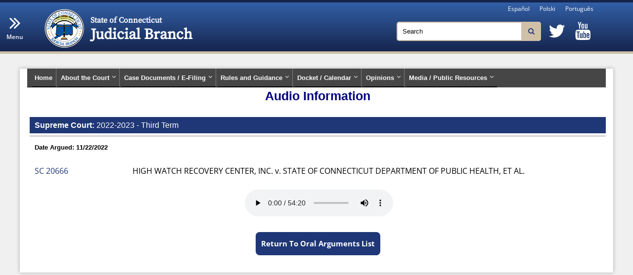

--- FILE ---
content_type: text/html; charset=utf-8
request_url: https://jud.ct.gov/Supremecourt/Audio/PlayAudio.aspx?ID=1258&secondsToWait=5
body_size: 16006
content:



<!DOCTYPE html>

<html xmlns="http://www.w3.org/1999/xhtml" lang="en-us">
<head id="Head1"><link href="../App_Themes/JudWeb1/CourtAudioPages.css" type="text/css" rel="stylesheet" /><link href="../App_Themes/JudWeb1/font-awesome.min.css" type="text/css" rel="stylesheet" /><link href="../App_Themes/JudWeb1/jquery-ui.css" type="text/css" rel="stylesheet" /><link href="../App_Themes/JudWeb1/LeftNav.css" type="text/css" rel="stylesheet" /><link href="../App_Themes/JudWeb1/MasterPageLayout.css" type="text/css" rel="stylesheet" /><link href="../App_Themes/JudWeb1/PhotoSlider.css" type="text/css" rel="stylesheet" /><link href="../App_Themes/JudWeb1/ResponsiveGrid.css" type="text/css" rel="stylesheet" /><link href="../App_Themes/JudWeb1/supreme.css" type="text/css" rel="stylesheet" /><link href="../App_Themes/JudWeb1/Tabs.css" type="text/css" rel="stylesheet" /><link href="../App_Themes/JudWeb1/TopMenu.css" type="text/css" rel="stylesheet" /><title>
	CT Supreme Court
</title>
    <!-- Caching-->
    <meta http-equiv="X-UA-Compatible" content="IE=Edge" /><meta name="viewport" content="width=device-width, initial-scale=1.0" /><meta name="description" content="State of Connecticut Judicial Branch - Connecticut Law Journal" /><meta name="keywords" content="Connecticut Law Journal, Law Journal, Connecticut Reports, Connecticut Appellate Reports, Notices of Connecticut State Agencies" /><link href="/JudMaster/stylesheets/JudMaster.css" rel="stylesheet" type="text/css" />
    <script src="https://www.jud.ct.gov/CDN/JQuery/Jquery-min.js" type="text/javascript"></script>


    <!--End -->
    
</head>
<body>
    <header id="JudMaster_Header" class="MasterHeader"></header>

    <form method="post" action="./PlayAudio.aspx?ID=1258&amp;secondsToWait=5" id="form1">
<div class="aspNetHidden">
<input type="hidden" name="__VIEWSTATE" id="__VIEWSTATE" value="djJM0ZfCcPHx+RFnB5th83ERryGLRk4COmKsXpqb9s8TwTcXZRM1m3fKKn+RTW6oe0u5FbtPL0iHqFwfLjGuY+2MNpz+nY77ZA4daGssKc9VfBd6AOIiE+zlsMTK+gumGDagFJW1J1P7Xuv2qFimjUdwTv1fqalAZ4iV0//Z3hFcQgHjoiMb3N8yK8Ri4awaVe6BugF4Dmpb/qFJWyhIRQjhTbJzS5wLUbPNjv5ZU4xqQa2zzGf6GnPNtOXOAZkH2XY+VajU79kR3LXoeP7S3YIf4zgqdTgSr/ADSyfDcLn7vnNVFaQE5984q2rzKTHD+FMRP/Hdb0wl40a0IXAtlPuY5QZabezY6hebYaxp7WNTR6P2/RvD4Ny9JINV6wwbGCRU5xGwWrMnoAfJ3Away73Ud+hq6jfsMvR+7YtSa3V+c28Ibez7SKuEj9FuEMKnaD1HNA==" />
</div>

<script type="text/javascript">
//<![CDATA[
var theForm = document.forms['form1'];
if (!theForm) {
    theForm = document.form1;
}
function __doPostBack(eventTarget, eventArgument) {
    if (!theForm.onsubmit || (theForm.onsubmit() != false)) {
        theForm.__EVENTTARGET.value = eventTarget;
        theForm.__EVENTARGUMENT.value = eventArgument;
        theForm.submit();
    }
}
//]]>
</script>


<script src="/Supremecourt/WebResource.axd?d=pynGkmcFUV13He1Qd6_TZIQOR_NV3JdqDiTDIgFEYHBZUWYT6ErnbBiTk6b-BY7GYLZF-w2&amp;t=638901392248157332" type="text/javascript"></script>

<div class="aspNetHidden">

	<input type="hidden" name="__VIEWSTATEGENERATOR" id="__VIEWSTATEGENERATOR" value="B74BAAF2" />
	<input type="hidden" name="__SCROLLPOSITIONX" id="__SCROLLPOSITIONX" value="0" />
	<input type="hidden" name="__SCROLLPOSITIONY" id="__SCROLLPOSITIONY" value="0" />
	<input type="hidden" name="__EVENTTARGET" id="__EVENTTARGET" value="" />
	<input type="hidden" name="__EVENTARGUMENT" id="__EVENTARGUMENT" value="" />
</div>
        <div id="wrapper">
            <section class="MasterCanvas">

                <div id="JudMaster_LeftNav">
                </div>
                <section class="MasterContent">
                    <header>
                           <!-----   Begin Horizontal Menu -------->
                           <ul id="JudHmenu">
                            <li><p></p><span>Supreme Court Menu <i aria-hidden="true" class="fa fa-angle-down" ></i></span></li>
                            <li id="JudHmenu_top">
                                <ul>
                                    <li><a href="/Supremecourt" id="siteRoot" title="Supreme court home link">Home</a></li>
                                    <li>
                                        <button class="horizontal-nav-btn" type="button" aria-expanded="false">
                                            About the Court<span></span>
                                            <i aria-hidden="true" class="fa fa-angle-down"></i>
                                        </button>
                                        <ul class="sub">
                                            <li><a href='https://www.jud.ct.gov//external/supapp/supjustices.htm'>Justices</a></li>
                                            <li><a href='https://www.jud.ct.gov//external/supapp/overview/default.html'>A Brief Overview of the Supreme Court</a></li>
                                            <li><a href='https://www.jud.ct.gov//external/supapp/Circuit/default.htm'>Supreme Court on Circuit Program </a></li>
                                            <li><a href='https://www.jud.ct.gov//external/supapp/lawclerkapps.html'>Law Clerk Application Information</a></li>
                                        </ul>
                                    </li>
                                    <li>
                                        <button class="horizontal-nav-btn" type="button" aria-expanded="false">
                                            Case Documents / E-Filing<span></span>
                                            <i aria-hidden="true" class="fa fa-angle-down"></i>
                                        </button>
                                        <ul class="sub">
                                            <li><a href="http://appellateinquiry.jud.ct.gov">Supreme and Appellate Court Case look up (including briefs)</a></li>
                                            <li><a href='https://www.jud.ct.gov//external/super/E-Services/efile/supapp.htm'>E-Filing</a></li>
                                        </ul>
                                    </li>
                                    <li>
                                        <button class="horizontal-nav-btn" type="button" aria-expanded="false">
                                            Rules and Guidance<span></span>
                                            <i aria-hidden="true" class="fa fa-angle-down"></i>
                                        </button>
                                        <ul class="sub">
                                            <li><a href='https://www.jud.ct.gov//Publications/Manual_of_style.pdf'>Manual of Style (PDF)</a></li>
                                            <li><a href='https://www.jud.ct.gov//Publications/Handbook_Ap_proc.pdf'>Handbook of Appellate Procedure (PDF)</a></li>
                                            <li><a href='https://www.jud.ct.gov//pb.htm'>Practice Book</a></li>
                                            <li><a href='https://www.jud.ct.gov//webforms/default.aspx?load_catg=Supreme/Appellate#searchTable'>Forms</a></li>
                                            <li><a href='https://www.jud.ct.gov//Publications/videos/PAC.htm'>Slidecast explaining the Pre Argument Settlement Conference</a></li>
                                        </ul>
                                    </li>
                                    <li>
                                        <button class="horizontal-nav-btn" type="button" aria-expanded="false">
                                            Docket / Calendar<span></span>
                                            <i aria-hidden="true" class="fa fa-angle-down"></i>
                                        </button>
                                        <ul class="sub">
                                            <li><a href='https://jud.ct.gov/external/supapp/amcuinv.htm '>Amicus Curiae Invitations</a></li>
                                            <li><a href='https://www.jud.ct.gov//external/supapp/sup_assign.htm'>Assignment of Cases (including case summaries)</a></li>
                                            <li><a href='https://www.jud.ct.gov//external/supapp/sup_assign_archive.htm'>Assignment of Cases Archive (including case summaries)</a></li>
                                            <li><a href='https://www.jud.ct.gov//external/supapp/CourtTermSup.htm'>Court Terms and Posting Dates</a></li>
                                            <li><a href='https://www.jud.ct.gov//external/supapp/Summaries/docketsup.htm'>Docket (including case summaries) </a></li> 
                                        </ul>
                                    </li>
                                    <li>
                                         <button class="horizontal-nav-btn" type="button" aria-expanded="false">
                                             Opinions<span></span>
                                             <i aria-hidden="true" class="fa fa-angle-down"></i>
                                         </button>
                                        <ul class="sub">
                                            <li><a href='https://www.jud.ct.gov//external/supapp/aro.htm#Supreme'>Advance Release Opinions</a></li>
                                            <li><a href='https://www.jud.ct.gov//lawjournal/CR/ConnecticutReports.aspx'>Connecticut Reports</a></li>
                                            <li><a href='https://www.jud.ct.gov//external/supapp/archiveAROsup.htm'>Archive (July 2000 - present)</a></li>
                                            <li><a href='https://jud.ct.gov/LawLib/LawLibNews/Default.aspx?CatID=32'>Summary of Supreme and Appellate Court Opinions</a></li>
                                            <li><a href='https://www.jud.ct.gov//lawlib/opinions.htm'>Recent Supreme and Appellate Court Opinions by Subject</a></li>
                                        </ul>
                                    </li>
                                    <li>
                                        <button class="horizontal-nav-btn" type="button" aria-expanded="false">
                                             Media / Public Resources<span></span>
                                             <i aria-hidden="true" class="fa fa-angle-down"></i>
                                         </button>
                                        <ul class="sub">
                                            <li><a href="/Supremecourt/Audio/OralArgumentsAudio.aspx" id="AudioPage">Oral Arguments Audio</a></li>
                                            <li><a href="Reapportionment/2021/Testimony.html">Reapportionment 2021-22</a></li>
                                            
                                            <li><a href="/Supremecourt/SCNoticeArchive.aspx" id="NoticeArchive">Notices Archive</a></li>
                                            <li><a href='https://www.jud.ct.gov//external/news/SupCtTour.html'>Visiting the Court</a></li>
                                            <li><a href='https://www.jud.ct.gov//HistoricalSociety/default.htm'>Supreme Court Historical Society</a></li>
                                            <li><a href='https://www.jud.ct.gov//external/supapp/electronicdevices_supapp.pdf'>Electronic Devices in the Supreme and Appellate Courts (PDF)</a></li>
                                            <li><a href='https://www.jud.ct.gov//external/supapp/protocol_sup_oral_argu.htm'>Protocol for Broadcasting, Televising, Recording or Photographing Supreme Court Oral Arguments</a></li>
                                            <li><a href='https://www.jud.ct.gov//external/supapp/SCpolicy.htm'>Policy regarding use of the Capitol Avenue Entrance </a></li>
                                            <li><a href='https://www.jud.ct.gov//external/supapp/Use_of_facilities.pdf'>Policy on use of Judicial Branch facilities </a></li>
                                        </ul>
                                    </li>
                                </ul>
                            </li>
                        </ul>
                           <!-----   End Horizontal Menu -------->

                        
                    </header>
                    <article class="Jud-Page">
                        <header>
                            
                            
                        </header>
                        <section class="fullWidth">
                            
    <h1 id="main-content" class="PageHeader">
        Audio Information
    </h1>
    <section class="InfoBox">
        <h2 style="margin:0 0 0 10px; font-weight:bold; color:white" class="CourtText">Supreme Court: <span style="font-weight:normal"> 2022-2023 - Third Term </span></h2>
    </section>
    <section class="fullWidth">
        <article class="fullWidth" style="border-top: solid thin gray">
            <article style="margin-left: 10px;" class="fullWidth">
                <h4 class="HeaderText text_bold">
                    Date Argued:  11/22/2022 
                </h4>
                
                        <section style="margin-top:2%; margin-bottom:1%;">
                            <div class="Col_2of10">
                                <a href='http://appellateinquiry.jud.ct.gov/CaseDetail.aspx?CRN=76411'>
                                    SC 20666
                                </a>
                            </div>
                            <div class="Col_7of10">
                                HIGH WATCH RECOVERY CENTER, INC. v. STATE OF CONNECTICUT DEPARTMENT OF PUBLIC HEALTH, ET AL.
                            </div>
                        </section>
                    
            </article>
        </article>
        <article>
            <div class="Col_10of10 center">
                <audio controls="" class="AudioControl">
                    <source src='https://mediaservices.jud.ct.gov/courtaudio/supApp/2022\48\High Watch SC 20666.mp3' type="audio/mpeg" />
                </audio>
            </div>
            <div class="Col_10of10 center ">
                <span><a href='OralArgumentsAudio.aspx' class="JudButton">Return To Oral Arguments List
                </a></span>
            </div>
        </article>
    </section>

                        </section>
                        <section class="fullWidth">
                            

                        </section>
                    </article>
                </section>
            </section>
        </div>
        <footer id="JudMaster_Footer" class="MasterFooter" style="font-size:1em;"></footer>
    

<script type="text/javascript">
//<![CDATA[

theForm.oldSubmit = theForm.submit;
theForm.submit = WebForm_SaveScrollPositionSubmit;

theForm.oldOnSubmit = theForm.onsubmit;
theForm.onsubmit = WebForm_SaveScrollPositionOnSubmit;
//]]>
</script>
</form>
    <script type="text/javascript">
        var env ="https://www.jud.ct.gov/";
    </script>
    <script src='https://www.jud.ct.gov//JudMaster/scripts/JudMaster.js' type="text/javascript"></script>
    <script src="https://jud.ct.gov/cdn/V2/js/collapsable.js" type="text/javascript"></script>
    <script>

        $(document).ready(function () {
            $(".collapsable button").click(function () {
                $(this).siblings('.collapsable_cont').slideToggle("slow");

                if ($(this).children("span.minButton").text() == "[+]") {
                    $(this).children("span.minButton").text("[-]");
                }
                else {
                    $(this).children("span.minButton").text("[+]");
                }
            });
        });
    </script>
        <!-- For remediated pages -->
        <div id="remed-version" style="display:none;">21.1.1</div>
</body>
</html>


--- FILE ---
content_type: text/html
request_url: https://jud.ct.gov/JudMaster/JudMaster_Footer.html?v1
body_size: 830
content:
<div class="footer">
    <span class="class3_links">
        <br>
        <a href="/index.asp">Home</a>&nbsp; |&nbsp;
        <a href="/legalterms.htm">Common Legal Words</a>&nbsp; |&nbsp;
        <a href="/contactus.htm">Contact Us</a>&nbsp; |&nbsp;
        <a href="/rellinks.htm">Related Links</a>&nbsp; |&nbsp;
        <a href="/sitemap.htm">Site Map</a>&nbsp; |&nbsp;
        <a href="/awards.htm">Website Awards</a>&nbsp; |&nbsp;
        <a href="/policies.htm">Policies and Disclaimers</a>&nbsp; |&nbsp;
        <a href="http://ct.gov">CT.gov</a>&nbsp; |&nbsp;
        <a href="https://portal.ct.gov/ocpd">Public Defender Services</a>&nbsp; |&nbsp;
        <a href="https://jud.ct.gov/ada/web_accessibility.htm">Website Accessibility</a><br>
        Connecticut Judicial Branch &copy; 2022
    </span>
</div>

--- FILE ---
content_type: text/css
request_url: https://jud.ct.gov/Supremecourt/App_Themes/JudWeb1/CourtAudioPages.css
body_size: 9390
content:

.flex-container {
    display: flex;
    float: left;
    margin: 0 4px 0 0;
    font-size: 13px;
    color: black;
    /*font-weight:bold*/
}

.PadLeft {
    margin-left: 20px;
}

.AudioLabel {
    width: 130px;
    text-align: right;
    font-size: 1em;
    color: gray;
}

#aPlayAudioBtn {
    background-color: #1f3776;
    border-radius: 8px;
    display: block;
    border: 0;
    font-size: 15px;
    color: #fff;
    font-weight: bold;
    line-height: 21px;
    margin: 10px 0px 10px 0;
    padding: 6px 2px !important;
    text-align: center;
    white-space: nowrap;
    width: 115px;
    text-decoration: none;
}

.ResponsiveOAList section header {
    font-size: 1.1em;
    display: inline-block;
    width: 99%;
    padding-left: 1px;
    /*color: #ffffff;*/
    color: darkslateblue;
    /*background-color: #000066*/
    background-color: wheat;
    border-top: solid;
    border-top-color: gray;
    border-bottom: solid;
    border-top-width: thin;
    border-bottom-width: thin;
    border-bottom-color: gray;
}


.ResponsiveOAList > section {
    font-family: Arial, Helvetica, sans-serif;
    font-size: 1em;
    display: inline-block;
    width: 99%;
    overflow: hidden;
    border-bottom: none;
}

.ResponsiveOAList section a {
    font-size: 1em;
    text-transform: capitalize;
}

.ResponsiveOAList section span, .ResponsiveOAList section p {
    display: inline-block;
    padding: 0;
    margin: 0;
}

.ResponsiveOAList .fLabel {
    color: grey;
    width: 125px;
    text-align: right;
}

.ResponseCaseList {
    /*margin:0 0 0 130px;*/
    margin: 0 0 0 10px;
    font-size: 13px;
    display: inline-block;
    width:99%;
}

    .ResponseCaseList > section:nth-child(even) {
        /*background-color: #FFFFCC;*/
        background-color: aliceblue;
    }

    .ResponseCaseList > section > header {
        font-weight: 700;
    }

    .ResponseCaseList > section > div {
        margin-left: 0px;
    }

.CaseInfo {
    margin: 2px;
    display: inline-flex;
    width: 100%;
}

.DocketNo {
    width: 85px;
    float: left;
    margin: 10px 0 0 5px;
    vertical-align: middle;
}

.CaseName {
    width: calc(100% - 90px);
    float: left;
    /*word-wrap: break-word;
    overflow-wrap: normal;*/
    padding: 0;
    margin: 0;
    text-align: center;
}

.CaseMsg {
    display:block;
}

.CaseMsgHide {
    display:none
}

.vs {
    display: block;
    width: 99%;
}


.HeaderText {
    font-style: normal;
    font-size: 13px;
    font-family: Arial;
}

.CourtText {
    font-style: normal;
    font-size: 16px;
    font-family: Arial;
}

.PostedText {
    font-style: italic;
    font-weight: normal;
    font-size: small;
    font-family: Arial;
    padding-right: 8em;
}

.PageHeader {
    font-weight: Bold;
    font-size: 25px;
    font-family: Arial;
    color: navy;
    text-align: center;
    padding-bottom: 10px;
}

.PageSubHeader {
    font-weight: Bold;
    font-size: 17px;
    font-family: Arial;
    color: navy;
    text-align: center;
    padding-bottom: 5px;
}

.InfoBox {
    margin: 0 0 0 0;
    padding: .25em 0 .25em 0;
    background-color: #1f3776;
    color:white
}

.text_bold {
    font-weight: bold;
}

.AudioControl {
    display: inline-block;
    padding: 15px 0 25px 5px;
}

.JudButton {
    display: inline-block;
    background-color: #1f3776;
    border-radius: 8px;
    font-size: 15px;
    color: #fff;
    font-weight: bold;
    padding: 11px 11px 11px 11px !important;
    text-align: center;
    text-decoration: none;
    justify-content: space-around;
}

/*by CourtTerm*/
/* ===========================
   ========= Collapsible ========== 
   =========================== */
.collapsable {
    width: 100%;
    margin: 0 0 1em 0;
    /*background-color: #FEF8E5;*/
}

    .collapsable > header {
        font-family: Arial, Helvetica, sans-serif;
        font-size: 0.9em;
        font-weight: bold;
        width: 100%;
        margin: 0;
        padding: .3em 0 .3em 0em;
        background-color: #1f3776; /*#f4ecd1*/
        color: black;
        cursor: pointer;
    }

.collapsable_cont {
    display: none;
    font-family: arial,sans-serif;
    padding: 2.25pt;
    font-size: .9em;
    background-color: transparent;
}


span.minButton {
    float: right;
    font-family: 'Courier New';
    margin-right: 1.5em;
    color:white;
}

.btnClose {
    height: 28px !important;
    min-width: 66px !important;
    margin: 0 !important;
    padding: 0 4px 0 0 !important;
}

.bigScreen {
}

.tabItem {
    text-decoration: none;
    font-family: Arial, Helvetica, sans-serif;
    font-size: 0.9em;
    font-weight: bold;
    margin: 0 0 0 1%;
    padding: 7px 7px 7px 14px;
    background-color: #1f3776;
    color: white;
    cursor: pointer;
}

.yLinks {
    border: 1px solid;
    padding: 7px 5px 7px 5px !important;
    text-shadow: 0 1px 0 #fff;
    border-color: #dbdbdb;
    border-color: #ccc;
    background-image: linear-gradient(to bottom,#fff 0,#e0e0e0 100%);
    color: black;
    border-radius: 6px;
    font-weight: 700;
    text-decoration: none;
}

.sLinks {
    border: 1px solid;
    padding: 7px 5px 7px 5px;
    text-shadow: 0 1px 0 #fff;
    border-color: #dbdbdb;
    border-color: #ccc;
    background-image: linear-gradient(to bottom,#fff 0,#e0e0e0 100%);
    color: black;
    border-radius: 6px;
    font-weight: 700;
    text-decoration: none;
}

.termMsg {
    text-align: center;
    color: #CC0000;
    font-style:italic;
    font-size:1.2em;
    margin:10px;
}


/* Data Entry Fields Desktop */
.OATabs1, .OATabs2 {
    display: block;
    height: 70px;
}
.DataEntry {
    display: block;
    height: 70px;
    width:60%;
    padding-top: 10px;
    font-size: 1em;
}
    .DataEntry > div {
        display: block;
        width: 100%;
    }

    .DataEntry p {
        display: inline-block;
        margin: 0;
    }

    .DataEntry label {
        display: inline-block;
        padding: 8px 0 6px 0;
        margin: 2px 0 2px 0;
        /*border:solid;*/
        text-align: right; /* Align left on small Screen*/
        vertical-align: bottom;
        color: Navy;
        line-height: 1.1em;
        font-size: 90%;
    }

    .DataEntry Input[type=text], .DataEntry select {
        min-width: 200px;
        padding: 5px 8px;
        margin: 2px 0 2px 0;
        display: inline-block;
        border: 1px solid #D2B926;
        border-radius: 4px;
        box-sizing: border-box;
        font-size: 1em;
    }

.btnSearch2 {
    width: 89%;
    float: left;
}

.btnStylingRemoved {
    border: none;
}

    .btnStylingRemoved:hover,
    .btnStylingRemoved:hover span {
        color: #CC0000;
    }

.btnFullWidth {
    margin-left: 0;
    width: 100%;
    text-align: left;
}

    .btnFullWidth:last-child {
        text-align: right;
    }


@media all and (max-width: 700px) {

    .ResponseCaseList {
        /*margin:0 0 0 130px;*/
        margin: 0 0 0 10px;
        font-size: 13px;
        display: block;
    }

        .ResponseCaseList > section:nth-child(even) {
            /*background-color: #FFFFCC;*/
            background-color: aliceblue;
        }

        .ResponseCaseList > section > header {
            font-weight: 700;
        }

        .ResponseCaseList > section > div {
            margin-left: 10px;
        }

    #aPlayAudioBtn {
        width: calc(80% - 85px);
        margin-left: calc(85px + 10%);
        display: inline-grid;
        text-align: center !important;
    }

    .btnSearch2 {
        width: 70%;
        float: none;
        margin-left:15%
    }

    .sLinks {
        width: calc(50% - 85px);
        margin: 1% 0 0 30%;
        display: inline-grid;
        text-align: center !important;
        padding: 5px 3px 5px 3px
    }

    .mobileMargin {
        margin: 0 0 3% 1%;
    }

    .PadLeft {
        margin-left: 0;
    }

    .flex-container {
        display: flex;
        float: left;
        margin: 0 0 0 5px;
        font-size: 13px;
        color: black;
    }

    .ResponsiveOAList section a {
        font-size: 1.2em;
        font-weight: bold;
        text-transform: capitalize;
    }

    .PlayAudioBtn .JudButton {
        display: flex;
        width: 95%;
    }

    /* Data Entry Fields Mobile */
    .OATabs1 {
        display: block;
        height: 70px;
    }
    .OATabs2 {
        display: block;
        height: 140px;
    }
    .DataEntry {
        display: block;
        width: 96% !important;
        padding-top: 5px;
        text-align: center;
    }
        .DataEntry label {
            display: inline-block;
            padding: 5px 0 0px 0;
            margin: 2px 0 0px 10px;
            float: left;
            text-align: left !important; /* Align left on small Screen*/
        }
        .DataEntry Input[type=text], .DataEntry select {
            width: 92%;
        }
    input[type=submit] {
        width: 92%;
        padding: 10px;
        margin: 4px 2px 4px 0px;
    }
}


--- FILE ---
content_type: text/css
request_url: https://jud.ct.gov/Supremecourt/App_Themes/JudWeb1/LeftNav.css
body_size: 4295
content:
/*
This style is the Left Menu that will collapse to Mobile Bread Crumb/* 
    Created on : Sep 10, 2018, 9:44:16 AM
    Author     : gprah
*/

#wrapper
{
    width: 100%;
    position: relative;
    padding: 0;
    margin: 0;
    overflow: visible;
}
.respMenuIcon {
    display: inline-block;
    cursor: pointer;
}
.respMenuIcon::after {
  content: "Menu";
  font-size: 1em;
  color:white;
}

.bar1, .bar2 {
    width: 35px;
    height: 3px;
    background-color: white;
    margin: 6px 0;
    transition: 0.4s;
}
.bar3 {
    width: 35px;
    height: 3px;
    background-color: white;
    margin: 6px 0 0 0;
    transition: 0.4s;
}

.change .bar1 {
    -webkit-transform: rotate(-45deg) translate(-6px, 6px);
    transform: rotate(-45deg) translate(-6px, 6px);
}

.change .bar2 {opacity: 0;}

.change .bar3 {
    -webkit-transform: rotate(45deg) translate(-7px, -7px);
    transform: rotate(45deg) translate(-7px, -7px);
}

.change .respMenuIcon::after {
  content: "Close";
}

#LmenuIcons{
    display:flex;
    justify-content: center;
}

@media all and (min-width: 700px) {
    .mobileOnly {
        visibility: hidden;
    }

    .respMenuIcon {
    display: None;
    }
    #JudLnav{
      min-width:15em;
      max-width: 15em; /* to match static pages - can we remove this */
      z-index:5000;
      background: #1F3776;
      padding: 0 2px 0 0;
	  margin: 0;
	  border: 0;
	  list-style: none;
      font: bold .8em Arial, Helvetica, sans-serif;
	  text-decoration: none;
	  position: relative;
	  justify-content: space-between;
	}	
	#JudLnav ul.sub{
	    display: none;            
	    line-height: 1.1;
        font: normal .8em Arial, Helvetica, sans-serif;
	    padding:0 0 0 5px;
	    background:#fef8e5;
	}	
    #JudLnav ul.sub li{
	    border-bottom: .2px solid navy;
        
	}
    #JudLnav ul.sub li a {
        color: black;
    }
    #JudLnav>li:first-child{
	    display:none; 
	}
	#JudLnav a , #JudLnav span{
	    text-decoration: none;
	    padding: .3em;
	}
	#JudLnav i{
	    margin:0 5px 0 0;
		float:right;
	 }
	#JudLnav ul{
      padding:10px 0 2px 2px;
	  z-index:100; 
	}	
	#JudLnav li:not(:last-child){
	    width: 100%;
        padding:2px 0 2px 0;
        border-bottom: .2px solid grey;
	}
	#JudLnav ul li a {
	  margin: 0 0 2px 0;
	  font-size: 15px;
	  display: block;
	  color: #ffffff;
	 /* text-shadow: 0 1px 1px #000;  */
	}
}

@media all and (max-width: 700px) {
        .mobileOnly {
            visibility: visible;
        }
        #btnMenuClose {
            color:white;
            margin:6px 0 0 12px;
            float:left;
            vertical-align:baseline;
        }
		nav{ margin: 0 ;
		    width: 95%; 
		   }
		#JudLnav{
            position: absolute !important;
            top:0;
            left: 0;
            display: none;
            width: 270px;
            background-color: #1F3776;
            font: bold .9em Arial, Helvetica, sans-serif;
            margin:0;    
            padding:0;
            z-index:5000;
		}

        #JudLnav ul{
            padding:15px 0 0 5px;
            }

            #JudLnav a{
            text-decoration: none;
            padding: 1em .7em 1em .5em; /*  Adjust for Mobile Menu height*/
            display: flex !important;
            justify-content:space-between;
            border-bottom: 1px black ridge;
			}
			
			#JudLnav>li:first-child,#JudLnav>li a{
			display: flex;   
            justify-content: space-between;       
			}
			
			#JudLnav>li:first-child{
            position:absolute;
            left:0;
            top:0;            
			background-color:red;
			cursor: pointer;  
			}
			
			#JudLnav li{
			display: block;
			list-style-type: none;
			width: auto;
			}
			
			#JudLnav .sub{
			background-color: #FEF8E5;
            padding:0 0 0 5px;    
			}
			
			#JudLnav a{
			display: block;
			}		
			
			#JudLnav_top a:hover{
			background-color: #CFC0A7;
			}
			#JudLnav li a , #JudLnav span{
			color: white;
			}
			
			#JudLnav .sub li a{
			color: black !important;  
			}
				
			#JudLnav ul.sub{
			display: none;
			}					
}





--- FILE ---
content_type: text/css
request_url: https://jud.ct.gov/Supremecourt/App_Themes/JudWeb1/MasterPageLayout.css
body_size: 6438
content:

/* ===========================
   ======= Body style ======== 
   =========================== */
body {
    padding: 0;
    float: none;
    max-width: 1200px;
    margin: 0 auto;
    background-repeat: no-repeat;
    background-color: #CFC0A7;
    /*--IE9 DOES NOT SUPPORT CSS3 GRADIENT BACKGROUNDS--*/
     filter: progid:DXImageTransform.Microsoft.gradient(startColorstr = '#cfc0a7', endColorstr = '#fef8e5');
    /*INNER ELEMENTS MUST NOT BREAK THIS ELEMENTS BOUNDARIES*/
    /*Element must have a height (not auto)*/
    /*All filters must be placed together*/
    -ms-filter: "progid:DXImageTransform.Microsoft.gradient(startColorstr = '#cfc0a7', endColorstr = '#fef8e5')";
    /*Element must have a height (not auto)*/
    /*All filters must be placed together*/
    background-image: -moz-linear-gradient(top, #cfc0a7, #fef8e5);
    background-image: -o-linear-gradient(top, #cfc0a7, #fef8e5);
    background-image: -webkit-linear-gradient(top, #cfc0a7, #fef8e5);
    background-image: linear-gradient(top, #cfc0a7, #fef8e5);
}

/* ===========================================
   ===== Main header Image & Navigation ===== 
   =========================================== */
.MasterHeader {
    padding: 0px;
    background-color: #1f3776;
    margin: 0 auto 0px auto;
    padding: 0;
}

.MP_PageHeader {
    padding: 15px 0 0 5px;
    color: #173776;
    font-size: 1.6em;
    font-weight: bold;
}
.MasterHeader img {
        height: auto;
        margin: 0% 0;
}

#mission2 {
    padding: 4px 0 4px 0;
    color: #1f3776;
    font-family: Arial, Helvetica, sans-serif;
    font-size: 70%;
    text-align: center;
    clear: both;
    background-color: #fef8e5;
}
#MasterHeadSearchLinks {
    font-family: Arial, Helvetica, sans-serif;
    font-size: 0.7em;
    color: #FFFFFF !important;
    margin-right: 20px;
    float: right;
    padding-bottom: 5px;
    padding-top: 10px;
    margin-left: 4px;
}
#MasterHeadSearchLinks span{
    float:right;
    margin-right: 0px; 
    font-size: 1.1em; 
    font-variant: small-caps;
    text-align: right; 
}
#MasterHeadSearchLinks a{
    font-family: Arial, Helvetica, sans-serif;
    color: #FFFFFF;
}

/* end of top menu  */
#rule1 {
    background-color: #CFC0A7;
    height: 3px;
    clear: both;
}

#rule2 {
    background-color: #957870;
    height: 2px;
    clear: both;
}
/* ===================================================
   ===== Master Page canvas (all content in this) ===== 
   ==================================================== */

.MasterCanvas { /* master Page  - This includes the Left Menu  */
    overflow: auto;
    width: 100%;
    display: inline-flex;
    background-color:white;
    line-height: 25px;
    border-radius: 5px;
    -moz-border-radius: 5px;
    -webkit-border-radius: 5px;
}

/* =========================================
   ========= Master Page Footer ========== 
   ======================================== */

.MasterFooter{
 	clear: both;
	color: #FFFFFF;
	text-align: center;
	font-family: Arial, Helvetica, sans-serif;
	line-height: 175%;
	vertical-align: middle;
	background-color: #4c463d;
	padding: 1%;
	font-size: .7em;
}
.footer 
{
    clear: both;
    color: #FFFFFF;
    text-align: center;
    font-family: Arial, Helvetica, sans-serif;
    line-height: 175%;
    vertical-align: middle;
    background-color: #4c463d;
    padding: 1%;
    font-size: .7em;
}

.footer a {
     color: #FFF;
 }

.footer a:visited {
    color: #FFFFC4;
}
  

/*.MasterFooter a {
    color: #FFF;
}*/

/* ===========================
   ======== Sidebar ========== 
    Moved to LeftNav.css - JudLnav
   =========================== */

/* ======================================
   ======= MasterPage Content Area ====== 
   ===================================== */
.MasterContent {
    margin-left:0; /* remove if displaying Left Menu*/
    width: 100%; /* 81% if displaying Left Menu*/
    min-height:500px;

}

.Jud-Page {
    margin-left: 5px;
}

.center {
text-align:center !important;}

/* ------------ lite tan button #fef8e5 and website backgnd color #cfc0a7 ------------- */

.litetanbtn {
	background: #cfc0a7;
	background-image: linear-gradient(to bottom, #fef8e5, #cfc0a7 70%);
	-webkit-border-radius: 8;
	-moz-border-radius: 8;
	border-radius: 8px;
	text-shadow: 1px 1px 1px #999;
	-webkit-box-shadow: 0px 1px 3px #666666;
	-moz-box-shadow: 0px 1px 3px #666666;
	box-shadow: 0px 1px 3px #666666;
	font-family: Arial;
	color: #1f3776 !important;
	font-size: 1.2em;	
	text-decoration: none;
    text-align:center;
	font-weight: bold;
	margin:1%;
	padding: 6px 24px !important;
	display: inline-block;
}

.litetanbtn:hover {
  background: #fef8e5;
  background-image: -webkit-linear-gradient(top, #fef8e5, #cfc0a7 70%);
  background-image: -moz-linear-gradient(top, #fef8e5, #cfc0a7 70%);
  background-image: -ms-linear-gradient(top, #fef8e5, #cfc0a7 70%);
  background-image: -o-linear-gradient(top, #fef8e5, #cfc0a7 70%);
  background-image: linear-gradient(to bottom, #fef8e5, #cfc0a7 70%);
  text-decoration: none;
  color:white;
}
.litetanbtn:active {
	color:#1f3776;
	text-decoration:none;
}


/* ========================================
   ====== Media Queries ====== 
   ======================================== */

/* ==========Large Screens ================= */

@media only screen and (min-width : 701) {
    .mobileOnly {
        visibility: hidden;
    }
}

/* ===========Small Screens ================ */
@media only screen and (min-width : 150px) and (max-width : 700px) {

   .mobileOnly {
        visibility: visible;
    }

        /*  Header Image  */
         .MasterHeader img {
                width: 100%;
                height: auto;
                margin-bottom: 1px;
            }

         #mission2 {
         display:none;
        }

         #MasterHeadSearchLinks {
            margin-right: 20px;
            float: right;
            padding-bottom: 2px;
            padding-top: 0px;
            margin-left: 4px;
        }

         .MasterContent {
            overflow: hidden;
            margin-left:1px; /* remove if displaying Left Menu*/
            /* width: 99%;  81% if displaying Left Menu*/
            min-height:500px;
        }

}



--- FILE ---
content_type: text/css
request_url: https://jud.ct.gov/Supremecourt/App_Themes/JudWeb1/PhotoSlider.css
body_size: 136
content:
img.sliderPhoto
{
    margin-left:10px;
	border-radius: 7px;
	width:98%;
	box-shadow:5px 5px 5px #cccddd;
    z-index:200;
}


--- FILE ---
content_type: text/css
request_url: https://jud.ct.gov/Supremecourt/App_Themes/JudWeb1/Tabs.css
body_size: 1430
content:

#tabb-wrapper {
    margin: 3em 2em 1em 2em auto;
    width: 99%;
    border: 1px dotted black;
    padding: 0;
}

    #tabb-wrapper ul {
        list-style: none;
        width: 100%;
        margin: 0;
        padding: 0;
        vertical-align: top;
    }

        #tabb-wrapper ul li a {
            text-decoration: none;
            display: block;
            float: left;
            padding: 5px 20px 3px 20px;
            border: .5px solid #A6BAFB;
            color: black;
            border-top-left-radius: .5em;
            border-top-right-radius: .5em;
            background-color: #A6BAFB;
            margin-right: .2em;
        }

        #tabb-wrapper ul:after {
            content: "";
            display: table;
            clear: both;
        }

.tab_cont {
    display: none;
}

.active_tabb {
    background-color: #4761A4 !important;
    color: white !important;
}

.active_tabb_content {
    display: block;
}

/*.Tab2ButtonForMobile {
        display:block !important;
        margin:10px 2px 5px 2px;
        text-align: center;
        font-family: 'Times New Roman', Times, serif;
        font-size: 1.2em;
        margin: 15px 0;
        border-radius: 7px;
        box-shadow: 0px 1px 1px 1px #666666;
        line-height: 165%;
        background-color: #1f3776;
        cursor: pointer;
        color: white;
    }*/





--- FILE ---
content_type: text/css
request_url: https://jud.ct.gov/Supremecourt/App_Themes/JudWeb1/TopMenu.css
body_size: 4875
content:
/*
This style is the Top Menu that will collapse to Mobile Bread Crumb
    Created on : Sep 10, 2018, 9:44:16 AM
    Author     : gprah
*/

#JudHmenu{
   width: 100%;
   margin: 0 auto;
   background-color: #464646;
   padding-left:0;
   z-index:4000;
}

#JudHmenu a , #JudHmenu span{
   text-decoration: none;
}
/* p for ADA compliance */
 #JudHmenu > li p {
    display: flex;
    justify-content: space-between;
    padding: 7px 7px 6px 2px;
 }

#JudHmenu>li:first-child,#JudHmenu>li a{
    display: flex;
    justify-content: space-between;
    padding: 7px 7px 6px 5px;
}

#JudHmenu>li:first-child{
   background-color:#393939;
    cursor: pointer;
    font-size: 14px; 
}

#JudHmenu li{
    display: block;
    list-style-type: none;
    width: auto;
    border-bottom: 1px black ridge;
}

#JudHmenu .sub{
  background-color: #FEF8E5;
}

#JudHmenu a{
    display: block;
}

#JudHmenu_top li:hover{
    background-color: #CFC0A7;
}

#JudHmenu li a , #JudHmenu span{
    color: white;
}

#JudHmenu .sub li a{
   color: black !important;  
}

#JudHmenu ul.sub{
    display: none;
}

@media all and (max-width: 999px) {
                #JudHmenu>li:first-child{
                   font-size:1.1em;
                   font-weight:bold;
                   height:28px;
                }
                #JudHmenu_top ul{
                    display: none;
                    margin-left:.1em;
                    padding-left:0;
                }

                 #JudHmenu_top ul li ul{
                    margin-left:.1em;
                    padding-left:20px;
                }

                .JudMenuAbbr > span , .JudMenuAbbr > p { 
                    padding:0;
                    margin:0;
                }

}

@media all and (min-width:999px) {
                #JudHmenu>li:first-child{
                   display:none; 
                }
                #JudHmenu, #JudHmenu ul, #JudHmenu li, #JudHmenu a {
                    position: relative;                         
                }
                #JudHmenu ul {
                    padding: 0;
                    border: 0; 
                }
                #JudHmenu_top ul a{
                    display:flex;
                    font: bold .8em Arial, Helvetica, sans-serif;
                    justify-content: space-between; 
                    margin:4px 0 4px 0;  
				}
                #JudHmenu_top ul:first-child{
                    margin-left:10px;  
				}
                #JudHmenu_top ul a span{
				    padding-left:5px;
                    font-weight:bold;
				}
                #JudHmenu_top ul button span {
                    padding-left: 5px;
                    font-weight: bold;
                }
                #JudHmenu li{
                    display:  inline-table;
                    list-style-type: none;
                    width: auto;          
                }
                #JudHmenu li:not(:last-child) { 
                    border-right:solid thin gray;
                }
                #JudHmenu .sub li{
                    display:  block;
                    list-style-type: none;
                    width: auto;
                    border:none;
                }
                #JudHmenu ul ul {
                    background: #fef8e5;
                    border: 1px solid #cccccc;
                    -webkit-border-radius: 4px;
                    -moz-border-radius: 4px;
                    border-radius: 4px;
                    -moz-box-shadow: 1px 1px 3px rgba(0, 0, 0, 0.25);
                    -webkit-box-shadow: 1px 1px 3px rgba(0, 0, 0, 0.25);
                    box-shadow: 1px 1px 3px rgba(0, 0, 0, 0.25);
                    padding: 5px 12px;
                    display: none;
                    position: absolute;
                    top: 33px;
                    left: 0;
                    width: 250px;
                    z-index: 100;
                }            
                 .JudMenuAbbr[data-abbr]::after { 
                    content: attr(data-abbr); 
                }    
                /* Hide the original label */
                  .JudMenuAbbr > p { display: none; }
}

.horizontal-nav-btn {
    display: flex;
    font: bold .8em Arial, Helvetica, sans-serif;
    justify-content: space-between;
    margin: 4px 0 4px 0;
    color: white;
    background-color: #464646;
    padding: 7px 7px 6px 5px;
    border: none;
}

    .horizontal-nav-btn:hover {
        cursor: pointer;
        background-color: #CFC0A7;
    }

#tabs li:focus {
    background-color: #6176ab;
}

.collapsable :focus {
    background-color: #6176ab;
}

    .collapsable :focus .tabItem {
        background-color: #6176ab;
    }

--- FILE ---
content_type: text/css
request_url: https://jud.ct.gov/JudMaster/stylesheets/layout.css?v=0
body_size: 6065
content:
body 
{ max-width:100%;
	width:100%;
	margin:0 auto;
	background-color:white;
	}

section.fullWidth {
	position: relative;
}

.quicklinks {
	position: absolute;
	top: 20px;
	right: 0;
	width: 30%;
	box-shadow: 5px 5px 5px #cccddd;
	padding: 8px;
	border: thin solid #1f3776;
	background-color: #FEF8E5;
	margin: 12px 5px 20px 20px;
}

	.quicklinks h2, .quicklinks h3 {
		background-color: #1f3776;
		font-family: Georgia, 'Times New Roman', Times, serif;
		font-size: 1.1em;
		font-weight: bold;
		color: #FFFFFF;
		padding: 8px;
		margin-bottom: 3px;
		text-align: center;
	}

.quicklinks-list {
	font-family: Georgia, "Times New Roman", Times, serif;
	font-size: 0.9em;
	line-height: 190%;
}


@media screen and (max-width:992px) {
	.quicklinks {
		position: relative;
		display: block;
		margin: 20px 0px 20px 0px;
		top: auto;
		right: auto;
		width: auto;
	}
}

/*@media screen and (min-width: 321px) and (max-width: 480px)*/
/*start of mobile min 321px/max 479px styles-----------------------------------------------------------------------------------------*/
@media screen and (max-width: 480px)/*(max-width: 480px)*/
{

	#QL {
		display: inherit;
		width: 60%;
		/*padding: 5px;*/
		border: thin solid #1f3776;
		background-color: #FEF8E5;
		/*position:relative;
		margin-top: 50%*/
		position:fixed;
		bottom:0%;
	}

#SESimg
{
	float:left;
	width:98%;
	padding-right:1%
}

#divorceNavBttn
{
	max-width:300px
}


body 
{ max-width:100%;
	width:100%;
	margin:0 auto;
	background-color:white;
	}

	#TrafficQL 
{
	width: 95%;
	padding: 6px;
	border: thin solid #1f3776;
	background-color: #FEF8E5;
	float: right;
	margin: 12px 5px 20px 20px;
}

#TrafficContact
{
	text-align: center; 
	background-color: #FEF8E5; 
	width: 95%; 
	margin-right: 2.5%; 
	margin-top:10%; 
	float:right; 
	border: 1px solid #1f3776; 
	border-top: 5px solid #1f3776 
}


#img
{
	display:none;
}
/*#left_col 
{
	width: 300px;
	float: left;
	background-color: #1F3776;
	min-height:600px;
	
}*/
.news_section
{
	height:100%;
	width:100%;
	background-color:#fef8e5;
	padding:2%;
	overflow:auto;
	font-family:Arial, Helvetica, sans-serif;
	font-size:0.9em;
	line-height:200%;
	border-radius:7px;
	box-shadow:5px 5px 5px #cccddd;
} 

#lawlib_buttons
{
	width:100%;
	margin: 5px 0 5px 0;
	float:left;
	display:inline;
}

.btn_contactus
{
	display:none;
}
.3columns
{	
	width:100%;
}

#mobile_left_col
{

	width: 1px; /*300px*/
	float: left;
	background-color: #FFFFFF;
	height:0px;
	position:absolute;
		left:-200px;
		
		/*display: none;
	padding: 20px;
	overflow: auto;
	background: #333;
	color: #eee;

	-webkit-box-sizing: border-box;
	   -moz-box-sizing: border-box;
	        box-sizing: border-box;*/

}
.meny-arrow {
	position:relative;
	z-index: 10;

	border: 10px solid transparent;

	-webkit-transition: opacity 0.4s ease 0.4s;
	-moz-transition: opacity 0.4s ease 0.4s;
	-ms-transition: opacity 0.4s ease 0.4s;
	-o-transition: opacity 0.4s ease 0.4s;
	 transition: opacity 0.4s ease 0.4s;
}
/*.meny-left .meny-arrow {
		left: 14px;
		top: 50%;
		margin-top: -16px;
		border-left: 16px solid #333;
	}
	.meny-right .meny-arrow {
		right: 14px;
		top: 50%;
		margin-top: -16px;
		border-right: 16px solid #333;
	}
	.meny-top .meny-arrow {
		left: 50%;
		top: 14px;
		margin-left: -16px;
		border-top: 16px solid #333;
	}
	.meny-bottom .meny-arrow {
		left: 50%;
		bottom: 14px;
		margin-left: -16px;
		border-bottom: 16px solid #333;
	}
	.meny-active .meny-arrow {
		opacity: 0;

		-webkit-transition: opacity 0.2s ease;
		   -moz-transition: opacity 0.2s ease;
		    -ms-transition: opacity 0.2s ease;
		     -o-transition: opacity 0.2s ease;
		        transition: opacity 0.2s ease;
	}*/

#mobile_page_content 
{
	background: #FFFFFF;
	padding: 5px 5px 5px 5px;
	margin-left: 0px;
	text-align: left;
	position:relative;
	width:95%;
	left:-165px;
	overflow-y: auto;

}
#2col_superior 
{
	width: 98%;
	float: left;
	background-color: #FFF;
}


/************************THIS SECTION IS FOR THE SLIDE OUT HIDDEN MENU**********************/

/*#mobile_nav_span li
{
	box-shadow: 0px 1px 1px 1px #666666;
	border-radius: 7px;
	width: 100%;
	padding: 12px 0 12px 0;
	background-color: #1f3776;
	margin-top: 1px;
	font-size: 0.8em;
	font-weight: bold;
	color: #E4DCCD;
	text-align: center;
	font-family: Arial, Helvetica, sans-serif;
	text-decoration: none;
	margin-bottom: 2px;
	margin-right: 1px;
	display:list-item;
	list-style-type:none;
	margin-right:10px;
}
#mobile_nav_span li a:link
{
	color:#E4DCCD;
}
#mobile_nav_span a:visited
{
	color:#E4DCCD;
}

#mobile_nav_span a:hover
{
	color:#E4DCCD;
}

#mobile_nav_span li a:active
{
	color:#E4DCCD;
}*/



#mobile_nav_span 
{
		width: 100%; /*300px*/
	float: left;
	background-color: #1F3776;
	height:0px;
	position:absolute;
	left:-100%;
}
/*#mobile_nav_span:target { 
  left: 0px;
}*/
#mobile-nav
{
        /*background:url('/hidden_tabs/imgs/menu.png') no-repeat 0px 0px;*/
        height:30px;
        left:0;
        position:fixed;
        top:165px;
        width:130px;
}
      
#mobile-nav a
{
        display:block;
        height:40px;
        width:130px;
}

#about {   
 display: block;  
 width: 350px;  
 padding: 8px 11px;  
 padding-top: 35px;  
 position: absolute;  
 top: 0;  
 left: 0;  
 height: 100%;  
}  
  
#mainpage {  
 width: 100%;  
 height: auto;  
 display: block;  
 background: #473d47 url('http://media02.hongkiat.com/jquery-sliding-navigation/bg.png');  
 min-height: 800px;  
 /*overflow: hidden;*/  
 position: relative;  
 z-index: 2;  
 color: #fff;  
} 



/**********************************************/

#featured_img
{
	float:left;
	padding-bottom:1%;
	padding-left:0px;
		width:100%;
}

#judges_img
{
	width:90%;
	border:0px;
	margin:1% 2% 0% 4%;	
}
#QuickLinks
{
	/*clear:both;*/
	float:none;
	width:99%;
	padding-left:10px;

}
.jobshadow_img
{
	display:none;
}
.tab_col
{
	float:left;
	clear:both;
	width:99%;
}
.img_div
{
	display:none;
}
#I4
{	
	display:none;
}
#I5
{
	display:none;
}
#I6
{
	display:none;
}
#I6_DirMap
{
	width:150%;
	height:200px;
}
#DirectionBox2 
{
	width: 100%;
	padding: 6px;
	background-color: #FEF8E5;
	float: right;
	margin: 12px 5px 20px 20px;
	line-height: 150%;
}
#page_content_nonav 
{
	background: #FFFFFF;
	padding: 5px 10px 5px 10px;
	margin-left: 0px;
	text-align: left;
	/*min-height: 600px;*/
}

.feature_links_480 
{
	box-shadow: 0px 1px 1px 1px #666666;
	border-radius: 7px;
	width: 99%;
	padding: 12px 0 12px 0;
	background-color: #1f3776;
	margin-top: 5px;
	font-size: 0.8em;
	font-weight: bold;
	color: #E4DCCD;
	text-align: center;
	font-family: Georgia, "Times New Roman", Times, serif;
	text-decoration: none;
	margin-bottom: 2px;
	margin-right: 1px;
}
.feature_links_home_480 
{
	box-shadow: 0px 1px 1px 1px #666666;
	border-radius: 7px;
	width: 99%;
	padding: 12px 0 12px 0;
	background-color: #1f3776;
	margin-top: 8px;
	font-size: 0.8em;
	font-weight: bold;
	color: #E4DCCD;
	text-align: center;
	font-family: Georgia, "Times New Roman", Times, serif;
	text-decoration: none;
	margin-bottom: 2px;
	margin-right: 1px;
}
#subcat_banner 
{
	box-shadow: 0px 2px 3px 1px #666666;
	border-radius: 7px;
	width: 99%;
	padding: 4px;
	background-color: #CFC0A7;
	float: right;
	margin-right: 2px;
	margin-bottom: 10px;
	margin-left: 6px;
	font-family: Arial, Helvetica, sans-serif;
	font-size: 1.2em;
	font-weight: bold;
	color: #1F3776;
	text-align: left;
	line-height:125%;
}
.footer 
{
	clear: both;
	color: #FFFFFF;
	text-align: center;
	font-family: Arial, Helvetica, sans-serif;
	line-height: 175%;
	vertical-align: middle;
	background-color: #4c463d;
	padding: 1%;
	font-size: .8em;
}
#rule1 
{
	background-color: #CFC0A7;
	height: 3px;
	clear: both;
}
#rule2 
{
	background-color: #957870;
	height: 2px;
	clear: both;
}
body 
{
	padding: 0;
	float: none;
	max-width:1000px;
	margin: 0 auto;
	text-align: left;
	border-bottom-left-radius: 7px;
	border-bottom-right-radius: 7px;
	border:0px white none;
	background-color:white;
}
.class1_links a:link {color:blue;}

.class2_links a:link    {color:white;}
.class2_links a:visited {color:white;}
.class2_links a:active  {color:white;}

.class3_links a:link    {color:white;}
.class3_links a:visited {color:white;}
.class3_links a:active  {color:white;}

#banner
{
	width:100%;
	background-color: #1F3776;

}
#banner_links
{
	font-family: Arial, Helvetica, sans-serif;
	font-size: 0.7em;
	color: #FFFFFF;
	margin-right:10px;
	margin-left:2px;
	padding-bottom:5px;
	padding-top:10px;
	text-align:left;
}
#banner_links a
{
	font-family: Arial, Helvetica, sans-serif;
	color: #FFFFFF;
	text-align:left;

}
.line_br
{
	display:none;
}
#search
{
	float:none;
	margin-left:2px;
	margin-bottom:20px;
}

.textfield { 
	border: 1px black inset;
    outline:0; 
    height:20px; 
    width: 192px; 
    border-radius:4px;
    padding-left:4px;
  }


.col_float
{
	/*float:left;*/
	width:98%;
	/*clear:left;*/
}
.col_float1
{
	/*float:left;*/
	width:98%;
	/*clear:both;*/
}

.col_float3
{
	/*float:left;*/
	width:98%;
	/*clear:left;*/
}
.col_float4
{
	/*float:left;*/
	width:98%;
	/*clear:both;*/
}
.col_float5
{
	/*float:left;*/
	width:98%;
	/*clear:left;*/
}
.col_float6
{
	/*float:left;*/
	width:98%;
	/*clear:both;*/
}



#2_col_pub
{
	width:98%;
	float:left;
}


.eservice_dual_col
{
	width:98%;
}
.eservice_dual_col2
{
	width:98%;
}
.lawlib_dual_col
{
	width:98%;
}
.lawlib_dual_col2
{
	width:98%;
}

.feature_video
{
	 width:100%;
	 height:100%;
	 float:right;
	 padding-left:10px;	 
}

#featured_img2
{
	float:left;
	padding-bottom:1%;
	width:100%;
}


/*#QL 
{
display:none;
	Removed 8/12/13
	width: 25%;
	padding: 6px;
	border: thin solid #1f3776;
	background-color: #FEF8E5;
	float: right;
	margin: 12px 5px 20px 20px;
}*/
#QL_print 
{
	width: 100%;
	background-color: white;
	clear: left;
}

#disclaimer 
{
	border-radius: 7px;
	width: 99%;
	padding: 12px;
	border: thin solid #1f3776;
	background-color: #FEF8E5;
	top: 0px;
	float:right;
	margin-right: 12px;
	margin-top: 12px;
	margin-left: 20px;
	font-family: Georgia, "Times New Roman", Times, serif;
	font-size: .75em;
	line-height: 150%;
}
.handicap_img {
	margin-left: 1px;
	margin-right: 8px;
}
#juror_box
{
	float:left;
	border-radius: 7px;
	width:98%;
	background-color:#CFC0A7;
	padding:6px;
	text-align: center;
	line-height:145%;
	font-family: Arial, Helvetica, sans-serif;
	font-size: .8em;
}
#LatestNewsImg
{
	display:none;
}
.two_column_layout
{
	/*float: left;*/
	width:98%;
}
.dual_col_layout
{
	width:98%;
	/*float:left;*/
}
.dual_col_layout_right
{
display:none;
}

.two_column_layout1
{
	/*float: left;*/
	width:80%;
}
#box 
{
	width: 90%;
	padding: 12px;
	border: thin solid #1f3776;
	background-color: #FEF8E5;
	float: left;
	margin: 0;
}
.footer_col
{
	float:left;
	width:98%;
	line-height:200%;
	font-family: Arial, Helvetica, sans-serif;
	font-size: 0.8em;
	text-align: left;
	font-weight: normal;
	padding-left:10px;
	/*line-height: 150%;*/
}
.footer_white
{
	clear: both;
	color: #FFFFFF;
	text-align: center;
	font-family: Arial, Helvetica, sans-serif;
	line-height: 175%;
	vertical-align: middle;
	background-color: #4c463d;
	padding-bottom:9px;
	
	background-image: url('../../imgs/brown_seal3.png');
	background-repeat:no-repeat;
	background-attachment:fixed;
	background-position:center;
	background-color:#4C463D;
	padding-left:2%;
}





/*****VERY IMPORTANT*****REMOVE THIS "#mobile_menu display:none" WHEN IN PRODUCTION USE******/
/*#mobile_menu
{
	display:none;
}*/
/*****VERY IMPORTANT*****REMOVE THIS "#mobile_menu display:none" WHEN IN PRODUCTION USE******/

#left_col_new
{
	display:none;
}
#page_content_new 
{
	background: #FFFFFF;
	padding: 5px 10px 5px 10px;
	margin-left: 0px;
	text-align: left;
	min-height: 600px;
}

}


/*end of mobile max 580px styles*/


/*start of tablet min 581px/max 930px styles--------------------------------------------------------------------------------------*/
@media screen and (min-width: 481px) and (max-width: 930px)/*(min-width: 581px)*/
{
#SESimg
{
	float:left;
	width:98%;
	padding-right:1%
}

.meny-arrow
{
	display:none;
}
#judges_img
{
	width:90%;
	border:0px;
	margin:1% 2% 0% 4%;	
}
#featured_img
{
/*	float:left;*/
	padding-left:2%;
		width:100%;

}


#featured_head
{
	clear:both;
}


.news_section
{
/*		height:270px;
	width:100%;
	background-color:#fef8e5;
	padding:2%;
	overflow:auto;*/
	
	height:100%;
	width:100%;
	background-color:#fef8e5;
	padding:2%;
	overflow:auto;
	font-family:Arial, Helvetica, sans-serif;
	font-size:0.9em;
	line-height:200%;
	border-radius:7px;
	box-shadow:5px 5px 5px #cccddd;
} 

.btn_contactus  {
	background: #cc3333;
	background-image: linear-gradient(to bottom, #cc3333, #c00000);
	-webkit-border-radius: 8;
	-moz-border-radius: 8;
	border-radius: 8px;
	text-shadow: 2px 2px 3px #666666;
	-webkit-box-shadow: 0px 1px 3px #666666;
	-moz-box-shadow: 0px 1px 3px #666666;
	box-shadow: 0px 1px 3px #666666;
	font-family: Arial;
	color: #ffffff;
	font-size: 1em;
	padding: 6px 14px 6px 14px;
	text-decoration: none;
	font-weight: bold;
}

.btn_contactus:hover {
  background: #1f3776;
  background-image: -webkit-linear-gradient(top, #1f3776, #cfdcfe);
  background-image: -moz-linear-gradient(top, #1f3776, #cfdcfe);
  background-image: -ms-linear-gradient(top, #1f3776, #cfdcfe);
  background-image: -o-linear-gradient(top, #1f3776, #cfdcfe);
  background-image: linear-gradient(to bottom, #1f3776, #cfdcfe);
  text-decoration: none;
}
.btn_contactus:active {
	color:white;
	text-decoration:none;
}

#QuickLinks
{
	/*clear:both;*/
	float:none;
	width:50%;
	padding-left:20px;

}

.jobshadow_img
{
	display:none;
}
#I4
{	
	display:none;
}
#I3
{
	display:none;
}
#I5
{
	overflow-x:hidden;
}
#I6
{
	display:none;
}

#I6_DirMap
{
	width:100%;
	height:350px;
}
#DirectionBox2 
{
	width: 100%;
	padding: 6px;
	background-color: #FEF8E5;
	float: right;
	margin: 12px 5px 20px 20px;
	line-height: 150%;
}
#page_content_nonav 
{
	background: #FFFFFF;
	padding: 5px 10px 5px 10px;
	margin-left: 0px;
	text-align: left;
	/*min-height: 600px;*/
}
#mobile_nav_span li
{
display:none;
}
#mobile-nav
{
	display:none;
}
.feature_links_480 
{
	box-shadow: 0px 1px 1px 1px #666666;
	border-radius: 7px;
	width: 19%;
	padding: 12px 0 12px 0;
	background-color: #1f3776;
	margin-top: 1px;
	font-size: 0.8em;
	font-weight: bold;
	color: #E4DCCD;
	text-align: center;
	font-family: Georgia, "Times New Roman", Times, serif;
	text-decoration: none;
	margin-bottom: 2px;
	display: inline-block;
	float: ;
	margin-right: 0px;
}
.feature_links_home_480 
{
	box-shadow: 0px 1px 1px 1px #666666;
	border-radius: 7px;
	width: 99%;
	padding: 12px 0 12px 0;
	background-color: #1f3776;
	margin-top: 8px;
	font-size: 0.8em;
	font-weight: bold;
	color: #E4DCCD;
	text-align: center;
	font-family: Georgia, "Times New Roman", Times, serif;
	text-decoration: none;
	margin-bottom: 2px;
	margin-right: 1px;
	display: inline-block;
	float:left;

}
#subcat_banner 
{
	box-shadow: 0px 1px 1px 1px #666666;
	border-radius: 7px;
	width: 98%;
	padding: 4px;
	background-color: #CFC0A7;
	float: right;
	margin-right: 2px;
	margin-bottom: 10px;
	margin-left: 6px;
	font-family: Arial, Helvetica, sans-serif;
	font-size: 1.2em;
	font-weight: bold;
	color: #1F3776;
	text-align: left;
	line-height:125%;
}
.footer 
{
	clear: both;
	color: #FFFFFF;
	text-align: center;
	font-family: Arial, Helvetica, sans-serif;
	line-height: 175%;
	vertical-align: middle;
	background-color:#4c463d;
		padding-bottom:9px;
	
}
.footer2 
{
	clear: both;
	color: #FFFFFF;
	text-align: center;
	font-family: Arial, Helvetica, sans-serif;
	line-height: 175%;
	vertical-align: middle;
	background-color:#4c463d;
		padding-bottom:9px;
	width:100%
}

#rule1 
{
	background-color: #CFC0A7;
	height: 3px;
	clear: both;
}
#rule2 
{
	background-color: #957870;
	height: 2px;
	clear: both;
}
body 
{
	padding: 0;
	float: none;
	max-width:1000px;
	margin: 0 auto;
	text-align: left;
	border:0px white none;
	background-color:white;
}

.class1_links a:link {color:blue;}

.class2_links a:link    {color:white;}
.class2_links a:visited {color:white;}
.class2_links a:active  {color:white;}

.class3_links a:link    {color:white;}
.class3_links a:visited {color:white;}
.class3_links a:active  {color:white;}
#banner 
{
	float:left;
	padding-bottom:5px;
	background-color: #1F3776;
}
#banner_links
{
	font-family: Arial, Helvetica, sans-serif;
	font-size: 0.7em;
	color: #FFFFFF;
	margin-right:10px;
	float:right;
	padding-bottom:5px;
	padding-top:10px;
}
#banner_links a
{
	font-family: Arial, Helvetica, sans-serif;
	color: #FFFFFF;
	text-align:center;
}
#search 
{
	float:right;
	margin-right:10px;
	margin-bottom:20px;
}
.col_float
{
	float: left;
	width: 49%;
	
}
.col_float1
{
	float: left;
	width: 49%;
	
}
.col_float3
{
	float: left;
	width: 40%;
	margin-right:10px;
	
}
.col_float4
{
	float: left;
	width: 56%;
	
}
.col_float5
{
	float: left;
	width: 62%;
	margin-right:10px;	
	
}
.col_float6
{
	float: right;
	width: 34%;
	
}


#2_col_pub
{
	width:98%;
	float:left;
	clear:right;
}

.eservice_dual_col
{
	float: left;
	width: 95%;
}
.eservice_dual_col2
{
	float: left;
	width: 95%;
}
.lawlib_dual_col
{
	float: left;
	width: 98%;
}
.lawlib_dual_col2
{
	float: right;
	width: 98%;
	margin-right:12px;
}

.feature_video
{
	 width:100%;
	 height:295px;
	 float:right;
	 padding-left:10px;	 
}

.tanbox_wide
{
	width: 95%;
	padding: 10px;
	border: 2px dotted #1f3776;
	background-color: #fef8e5;
	margin-bottom: 20px;
	clear: both;
	float: none;
}

#QL 
{
	width: 25%;
	padding: 6px;
	border: thin solid #1f3776;
	background-color: #FEF8E5;
	float: right;
	margin: 12px 5px 20px 20px;
}
#TrafficQL 
{
	width: 50%;
	padding: 6px;
	border: thin solid #1f3776;
	background-color: #FEF8E5;
	float: right;
	margin: 12px 5px 20px 20px;
}

#TrafficContact
{
	text-align: center; 
	background-color: #FEF8E5; 
	width: 50%; 
	margin-right: 25%; 
	margin-top:10%; 
	float:right; 
	border: 1px solid #1f3776; 
	border-top: 5px solid #1f3776 
}

.handicap_img {
	margin-left: 1px;
	margin-right: 8px;
}
.tab_col
{
	float:left;
	width:49%;
}
.img_div
{
	display:none;
}
#juror_box
{
	float:left;
	border-radius: 7px;
	width:98%;
	background-color:#CFC0A7;
	padding:6px;
	text-align: center;
	line-height:145%;
	font-family: Arial, Helvetica, sans-serif;
	font-size: .8em;
}
#LatestNewsImg
{
	display:none;
}

.dual_col_layout
{
float: left;
width: 65%;
}
.dual_col_layout_right
{
	float:right;
	width:30%;
}
.dual_col_layout_right_display
{
	float:right;
	width:32%;
}



.two_column_layout
{
float: left;
width: 48%;
}
.two_column_layout1
{
float: left;
width: 48%;
}

.img.rightdir 
{
	float: right;
	padding: 5px 10px 5px 10px;
	border: 0px;
}
.dir_frame
{
	width: 98%;
}
#box 
{
	width: 95%;
	padding: 12px;
	border: thin solid #1f3776;
	background-color: #FEF8E5;
	float: left;
	margin: 12px;
}
.footer_col
{
	float:left;
	width:33%;
	line-height:200%;
	font-family: Arial, Helvetica, sans-serif;
	font-size: 0.8em;
	text-align: left;
	font-weight: normal;
	
	/*line-height: 150%;*/
}
.footer_white
{
	clear: both;
	color: #FFFFFF;
	text-align: center;
	font-family: Arial, Helvetica, sans-serif;
	line-height: 175%;
	vertical-align: middle;
	background-color: #4c463d;
	padding-bottom:9px;
	
	background-image: url('../../imgs/brown_seal3.png');
	background-repeat:no-repeat;
	background-attachment:fixed;
	background-position:center;
	background-color:#4C463D;
	padding-left:2%;
}
#mobile_menu
{
	display:none;
}

#page_content_new
{
	background: #FFFFFF;
	padding: 5px 10px 5px 10px;
	margin-left: 165px;
	text-align: left;
	min-height: 600px;
}


}



/*end of tablet min 581px/max 930p styles*/


/*start of desktop min 931px styles---------------------------------------------------------------------------------------------------*/
@media screen and (min-width: 931px) 
{
#SESimg
{
	float:left;
	width:69%;
	padding-right:1%
}
.meny-arrow
{
	display:none;
}

#judges_img
{
	width:700px;
	height:434px;
	border:0px;
	margin:1% 2% 0% 4%;	
}
#featured_img
{
	float:right;
	padding-left:2%;
		padding-bottom:1%;
		width:74%;

}
/*.news_section
{
	max-height:120px;
	width:95%;
	background-color:#fef8e5;
	padding:2%;
	overflow:auto;
	font-family:Arial, Helvetica, sans-serif;
	font-size:0.85em;
	line-height:200%;
	margin-bottom:10px;
	border-radius:7px;
	box-shadow:5px 5px 5px #cccddd;
} 
.news_section_fixed
{
	height:240px;
	width:95%;
	background-color:#fef8e5;
	padding:2%;
	font-family:Arial, Helvetica, sans-serif;
	font-size:0.9em;
	line-height:170%;
	overflow:auto;
} */

.btn_contactus {
	background: #cc3333;
	background-image: linear-gradient(to bottom, #cc3333, #c00000);
	-webkit-border-radius: 8;
	-moz-border-radius: 8;
	border-radius: 8px;
	text-shadow: 2px 2px 3px #666666;
	-webkit-box-shadow: 0px 1px 3px #666666;
	-moz-box-shadow: 0px 1px 3px #666666;
	box-shadow: 0px 1px 3px #666666;
	font-family: Arial;
	color: #ffffff;
	font-size: 1em;
	padding: 6px 14px 6px 14px;
	text-decoration: none;
	font-weight: bold;
}

.btn_contactus :hover {
  background: #1f3776;
  background-image: -webkit-linear-gradient(top, #1f3776, #cfdcfe);
  background-image: -moz-linear-gradient(top, #1f3776, #cfdcfe);
  background-image: -ms-linear-gradient(top, #1f3776, #cfdcfe);
  background-image: -o-linear-gradient(top, #1f3776, #cfdcfe);
  background-image: linear-gradient(to bottom, #1f3776, #cfdcfe);
  text-decoration: none;
}
.btn_contactus :active {
	color:white;
	text-decoration:none;
}

#QuickLinks
{
	float:left;
	width:35%;
}

#I1
{
	scrolling:auto;
}
#I3
{	
	display:none;
}
#I5
{
	display:none;
}
#I6
{
	display:none;
}
#I6_DirMap
{
	width:560px;
	height:350px;
}
.class1_links a:link    {color:blue;}
.class1_links a:visited {color:#957870;}
.class1_links a:hover   {color:#CFC0A7;}

.class2_links a:link    {color:white;}
.class2_links a:visited {color:white;}
.class2_links a:hover   {color:#CFC0A7;}
.class2_links a:active  {color:white;}

.class3_links a:link    {color:white;}
.class3_links a:visited {color:white;}
.class3_links a:hover   {color:#CFC0A7;}
.class3_links a:active  {color:white;}
#banner_links
{
	font-family: Arial, Helvetica, sans-serif;
	font-size: 0.7em;
	color: #FFFFFF;
	margin-right:10px;
	float:right;
	padding-bottom:5px;
	padding-top:10px;
}
#mobile_nav_span li
{
display:none;
}
#mobile-nav
{
	display:none;
}

.feature_links_480 
{
	box-shadow: 0px 1px 1px 1px #666666;
	border-radius: 7px;
	width: 19.5%;
	padding: 12px 0 12px 0;
	background-color: #1f3776;
	margin-top: 1px;
	font-size: 0.8em;
	font-weight: bold;
	color: #E4DCCD;
	text-align: center;
	font-family: Georgia, "Times New Roman", Times, serif;
	text-decoration: none;
	margin-bottom: 2px;
	display: inline-block;
	float: ;
	margin-right: 0px;
}
.feature_links_home_480 
{
	box-shadow: 0px 1px 1px 1px #666666;
	border-radius: 7px;
	width: 24%;
	padding: 12px 0 12px 0;
	background-color: #1f3776;
	margin-top: 1px;
	font-size: 0.8em;
	font-weight: bold;
	color: #E4DCCD;
	text-align: center;
	font-family: Georgia, "Times New Roman", Times, serif;
	text-decoration: none;
	margin-bottom: 2px;
	display: inline-block;
	margin-right: 5px;
	float:left;
}
#banner 
{
	float:left;
	padding-bottom:5px;
	background-color: #1F3776;
	border:0;
}
#search 
{
	float:right;
	margin-right:10px;
	margin-bottom:20px;
}

.mission2 
{
	padding: 4px 0 4px 0;
	color: #1f3776;
	font-family: Arial, Helvetica, sans-serif;
	font-size: 70%;
	text-align: center;
	clear: both;
	background-color: #fef8e5;
}
#rule1 
{
	background-color: #CFC0A7;
	height: 3px;
	clear: both;
}
#rule2 
{
	background-color: #957870;
	height: 2px;
	clear: both;
}
#container 
{
	background-color: #ffffff;
}
#mobile_nav
{
	display:none;
}
#left_col 
{
	width: 300px;
	float: left;
	background-color: #1F3776;
	min-height:600px;
}
#left_col_new
{
	width: 300px;
	float: left;
	background-color: #1F3776;
	min-height:600px;
	border-bottom-right-radius: 7px;
}

#mobile_left_col
{

width: 300px;
	float: left;
	background-color: #1F3776;
	min-height:600px;
}

#page_content_nonav 
{
	background: #FFFFFF;
	padding: 5px 10px 5px 10px;
	margin-left: 0px;
	text-align: left;
	/*min-height: 600px;*/
}
#dir_links 
{
	width: 260px;
	padding: 6px;
	border: thin solid #1f3776;
	background-color: #FEF8E5;
	top: 140px;
	float: right;
	margin-right: 12px;
	margin-top: 12px;
	margin-left: 20px;
}
#subcat_banner 
{
	box-shadow: 0px 2px 3px 1px #666666;
	border-radius: 7px;
	width: 99%;
	padding: 4px;
	background-color: #CFC0A7;
	float: right;
	margin-right: 2px;
	margin-bottom: 10px;
	margin-left: 6px;
	font-family: Arial, Helvetica, sans-serif;
	font-size: 1.2em;
	font-weight: bold;
	color: #1F3776;
	text-align: left;
	line-height:125%;
}
#social_media 
{
	background-color: #1F3776;
	margin-left: 640px;
	clear: both;
	position: absolute;
	top: 32px;
}
#feature_links 
{
	width: 99%;
	padding: 4px;
	background-color: #1f3776;
	float: left;
	margin-right: 10px;
	margin-top: 12px;
	font-size: 0.8em;
	font-weight: bold;
	color: #E4DCCD;
	text-align: center;
	font-family: Georgia, "Times New Roman", Times, serif;
	text-decoration: none;
}
#subcat_banner_links 
{
	box-shadow: 0px 2px 3px 1px #666666;
	border-radius: 7px;
	width: 99%;
	padding: 4px;
	background-color: #1f3776;
	float: right;
	margin-right: 5px;
	font-family: Arial, Helvetica, sans-serif;
	font-size: 1.1em;
	font-weight: bold;
	color: white;
}
#box 
{
	width: 95%;
	padding: 12px;
	border: thin solid #1f3776;
	background-color: #FEF8E5;
	float: left;
	margin: 12px;
}
.alpha {
	text-align: center;
	line-height: 200%;
	font-size: 1.15em;
	font-weight: bold;
	font-family: Arial, Helvetica, sans-serif;
}
#disclaimer 
{
	border-radius: 7px;
	width: 25%;
	padding: 12px;
	border: thin solid #1f3776;
	background-color: #FEF8E5;
	top: 140px;
	float: right;
	margin-right: 12px;
	margin-top: 12px;
	margin-left: 20px;
	font-family: Georgia, "Times New Roman", Times, serif;
	font-size: .75em;
	line-height: 150%;
}
#QL 
{
	width: 25%;
	padding: 6px;
	border: thin solid #1f3776;
	background-color: #FEF8E5;
	float: right;
	margin: 12px 5px 20px 20px;
}

#TrafficQL 
{
	width: 50%;
	padding: 6px;
	border: thin solid #1f3776;
	background-color: #FEF8E5;
	float: right;
	margin: 12px 5px 20px 20px;
}

#TrafficContact
{
	text-align: center; 
	background-color: #FEF8E5; 
	width: 50%; 
	margin-right: 25%; 
	margin-top:10%; 
	float:right; 
	border: 1px solid #1f3776; 
	border-top: 5px solid #1f3776 
}

#QL_print 
{
	width: 25%;
	padding: 6px;
	border: thin solid #1f3776;
	background-color: #FEF8E5;
	float: right;
	margin: 12px 5px 20px 20px;
}

#DirectionBox 
{
	width: 300px;
	padding: 6px;
	background-color: #FEF8E5;
	float: right;
	margin:12px 5px 20px 20px;
	line-height:150%;
}
#DirectionBox2 
{
	width: 100%;
	padding: 6px;
	background-color: #FEF8E5;
	float: right;
	margin: 12px 5px 10px 5px;
	line-height: 150%;
}

#DirectionBoxHead 
{
	background-color: #E4DCCD;
	font-family: Georgia, 'Times New Roman', Times, serif;
	font-size: 1em;
	font-weight: bold;
	color: #1F3776;
	text-align: center;
}
.tanbox_wide
{
	width: 95%;
	padding: 10px;
	border: 2px dotted #1f3776;
	background-color: #fef8e5;
	margin-bottom: 20px;
	clear: both;
	float: none;
}
.img.left 
{
	float: left;
	padding: 10px 20px 10px 0px;
	border: 0px;
}
.img.rightdir 
{
	float: right;
	padding: 5px;
	border: 0px;
}
.img.right 
{
	float: right;
	padding: 5px 10px 5px 10px;
	border: 0px;
}
#ParkingBox 
{
	border-style: dotted;
	border-width:thin;
	border-radius: 5px;
	width: 250px;
	padding: 6px;
	background-color: #FFFFFF;
	float: right;
	margin: 2px 10px 2px 10px;
	line-height: 125%;
}
#2col 
{
	width: 98%;
	padding: 2px;
	background-color: #fef8e5;
	float: right;
	margin-right: 5px;
	font-family: Arial, Helvetica, sans-serif;
	font-size: .08em;
}
.direction_links 
{
	width: 230px;
	padding: 6px;
	border: thin solid #1f3776;
	background-color: #FEF8E5;
	top: 140px;
	float: right;
	margin-right: 12px;
	margin-top: 12px;
	margin-left: 20px;
}
#img.left 
{
	float: left;
	padding: 10px 20px 8px 0px;
	border: 0px;
}
.img.left2 
{
	border-style: none;
	border-width: 0px;
	float: left;
	padding: 2px 2px 2px 1px;
}
.col_float
{
	float: left;
	width: 32%;
}
.col_float1
{
	float:right;
	width:38%;
	margin-right:12px;	
}

.col_float3
{
	float: left;
	width: 52%;
	margin-right:10px;	
	
}
.col_float4
{
	float: right;
	width: 44%;
	
}
.col_float5
{
	float: left;
	width: 62%;
	margin-right:10px;	
	
}
.col_float6
{
	float: right;
	width: 34%;
	
}


.eservice_dual_col
{
	float: left;
	text-align:left;
	width:55%;	
}
.eservice_dual_col2
{
	float:right;
	width:38%;
	margin-right:12px;	
}
.lawlib_dual_col
{
	float: left;
	text-align:left;
	width:47%;	
}
.lawlib_dual_col2
{
	float:right;
	width:47%;
	margin-right:8px;	
}
.feature_video
{
	 width:525px;
	 height:295px;
	 float:right;
	 padding-left:10px;	 
}
.handicap_img {
	margin-left: 1px;
	margin-right: 8px;
}
.tab_col {
	float: left;
	width: 39%;
}

#juror_box
{
	border-radius: 7px;
	float: left;
	width: 77%;
	background-color: #CFC0A7;
	padding: 6px;
	text-align: center;
	line-height: 145%;
	font-family: Arial, Helvetica, sans-serif;
	font-size: .8em;
	margin-left:5px;
}
.two_column_layout
{
float: left;
width: 49%;
}
.dual_col_layout
{
float: left;
width: 65%;
}
.dual_col_layout_right
{
	float:right;
	width:30%;
}
.dual_col_layout_right_display
{
	float:right;
	width:32%;
}


.dir_frame
{
	width:98%;
	
}
.footer_col
{
	float:left;
	width:33%;
	line-height:200%;
	font-family: Arial, Helvetica, sans-serif;
	font-size: 0.8em;
	text-align: left;
	font-weight: normal;
	/*line-height: 150%;*/
	
}
.footer_white
{
	clear: both;
	color: #FFFFFF;
	text-align: center;
	font-family: Arial, Helvetica, sans-serif;
	line-height: 175%;
	text-decoration:none;
	vertical-align: middle;
	padding-bottom:9px;	
	background-image: url('../../imgs/brown_seal3.png');
	background-repeat:no-repeat;
	background-attachment:fixed;
	background-position:center;
	background-color:#4C463D;
	padding-left:2%;
}
#mobile_menu
{
	display:none;
}
#page_content_new
{
	background: #FFFFFF;
	padding: 5px 10px 5px 10px;
	margin-left: 165px;
	text-align: left;
	min-height: 600px;
}
/***START OF SLIDE.JS STYLES***/
   #slides {
      display: none
    }

    #slides .slidesjs-navigation {
      margin-top:5px;
    }

    a.slidesjs-next,
    a.slidesjs-previous,
    a.slidesjs-play,
    a.slidesjs-stop {
      background-image: url('../../beta/new/master/stylesheets/features/imgs/btns-next-prev.png');
      background-repeat: no-repeat;
      display:block;
      width:12px;
      height:18px;
      overflow: hidden;
      text-indent: -9999px;
      float: left;
      margin-right:5px;
    }

    a.slidesjs-next {
      margin-right:10px;
      background-position: -12px 0;
    }

    a:hover.slidesjs-next {
      background-position: -12px -18px;
    }

    a.slidesjs-previous {
      background-position: 0 0;
    }

    a:hover.slidesjs-previous {
      background-position: 0 -18px;
    }

    a.slidesjs-play {
      width:15px;
      background-position: -25px 0;
    }

    a:hover.slidesjs-play {
      background-position: -25px -18px;
    }

    a.slidesjs-stop {
      width:18px;
      background-position: -41px 0;
    }

    a:hover.slidesjs-stop {
      background-position: -41px -18px;
    }

    .slidesjs-pagination {
      margin: 7px 0 0;
      float: right;
      list-style: none;
    }

    .slidesjs-pagination li {
      float: left;
      margin: 0 1px;
    }

    .slidesjs-pagination li a {
      display: block;
      width: 13px;
      height: 0;
      padding-top: 13px;
      background-image: url('../../beta/new/master/stylesheets/features/imgs/pagination.png');
      background-position: 0 0;
      float: left;
      overflow: hidden;
    }

    .slidesjs-pagination li a.active,
    .slidesjs-pagination li a:hover.active {
      background-position: 0 -13px
    }

    .slidesjs-pagination li a:hover {
      background-position: 0 -26px
    }

    #slides a:link,
    #slides a:visited {
      color: #333
    }

    #slides a:hover,
    #slides a:active {
      color: #9e2020
    }

    .navbar {
      overflow: hidden
    }
    /***END OF SLIDE.JS STYLES***/
}
/*end of desktop min 931px styles-----------------------------------------------------------------*/


/*common elements*/
/*.meny-arrow
{
	display:none;
}*/

#skip a, #skip a:hover, #skip a:visited 
{
	position: absolute;
	left: 0px;
	top: -500px;
	width: 1px;
	height: 1px;
	overflow: hidden;
	font-family: Arial, Helvetica, sans-serif;
	font-size: 0.8em;
} 
#skip a:active, #skip a:focus 
{
	position: static;
	width: auto;
	height: auto;
	font-family: Arial, Helvetica, sans-serif;
	font-size: 0.8em;
} 
body 
{
	padding: 0;
	float: none;
	max-width:1000px;
	margin: 0 auto;
	box-shadow: -1px 3px 10px 2px #666;
	text-align: left;
	background-repeat:no-repeat;
	background-color:#CFC0A7;
		filter: progid:DXImageTransform.Microsoft.gradient(startColorstr = '#cfc0a7', endColorstr = '#fef8e5');
/*INNER ELEMENTS MUST NOT BREAK THIS ELEMENTS BOUNDARIES*/
/*Element must have a height (not auto)*/
/*All filters must be placed together*/
	-ms-filter: "progid:DXImageTransform.Microsoft.gradient(startColorstr = '#cfc0a7', endColorstr = '#fef8e5')";
/*Element must have a height (not auto)*/
/*All filters must be placed together*/
	background-image: -moz-linear-gradient(top, #cfc0a7, #fef8e5);
	background-image: -o-linear-gradient(top, #cfc0a7, #fef8e5);
	background-image: -webkit-linear-gradient(top, #cfc0a7, #fef8e5);
	background-image: linear-gradient(top, #cfc0a7, #fef8e5);
	/*--IE9 DOES NOT SUPPORT CSS3 GRADIENT BACKGROUNDS--*/
}
#masthead 
{
	background-color: #1f3776;
	
}
.mission2 
{
	padding: 4px 0 4px 0;
	color: #1f3776;
	font-family: Arial, Helvetica, sans-serif;
	font-size: 70%;
	text-align: center;
	clear: both;
	background-color: #fef8e5;
}
#container 
{
	background-color: #ffffff;
}
#mobile_nav
{
	display:none;
}

#left_col 
{
	width: 158px;
	float: left;
	background-color: #1F3776;
	min-height:600px;
}
#left_col_new 
{
	width: 158px;
	float: left;
	background-color: #1F3776;
	min-height:600px;
	border-bottom-right-radius: 7px;
}

#page_content 
{
	background: #FFFFFF;
	padding: 5px 10px 5px 10px;
	margin-left: 165px;
	text-align: left;
	min-height: 600px;
}
/*#page_content_new
{
	background: #FFFFFF;
	padding: 5px 10px 5px 10px;
	margin-left: 165px;
	text-align: left;
	min-height: 600px;
}*/

#mobile_left_col
{
	width: 158px;
	float: left;
	background-color: #FFFFFF;
	min-height:600px;
}
#mobile_page_content 
{
	background: #FFFFFF;
	padding: 5px 10px 5px 10px;
	margin-left: 165px;
	text-align: left;
	min-height: 600px;
}

#footer 
{
	clear: both;
	color: #FFFFFF;
	text-align: center;
	font-family: Arial, Helvetica, sans-serif;
	font-size: 0.7em;
	line-height: 175%;
	vertical-align: middle;
	background-color: #4c463d;
	padding-bottom:9px;
}
#subcat_banner_links 
{
	box-shadow: 0px 2px 3px 1px #666666;
	border-radius: 7px;
	width: 99%;
	padding: 4px;
	background-color: #1f3776;
	float: right;
	margin-right: 5px;
	font-family: Arial, Helvetica, sans-serif;
	font-size: 1.1em;
	font-weight: bold;
	color: white;
}
#img.left 
{
	float: left;
	padding: 10px 20px 8px 0px;
	border: 0px;
}
#disclaimer 
{
	border-radius: 7px;
	width: 25%;
	padding: 12px;
	border: thin solid #1f3776;
	background-color: #FEF8E5;
	top: 140px;
	float: right;
	margin-right: 12px;
	margin-top: 12px;
	margin-left: 20px;
	font-family: Georgia, "Times New Roman", Times, serif;
	font-size: .75em;
	line-height: 150%;
}
.dir_frame
{
	width:98%;
}
/*common elements*/
#search2 {
	float: right;
	margin-left: 0px;
	margin-bottom: 10px;
	margin-right: 10px;
}
#banner_links2 {
	font-family: Arial, Helvetica, sans-serif;
	font-size: 0.7em;
	color: #FFFFFF;
	margin-right: 10px;
	float: right;
	padding-bottom: 5px;
	padding-top: 10px;
	margin-left: 4px;
}
#banner_links2icons {
	font-family: Arial, Helvetica, sans-serif;
	font-size: 0.7em;
	color: #FFFFFF;
	margin-right: 11px;
	float: right;
	padding-bottom: 4px;
	padding-top: 4px;
}
.subcat_banner {
	box-shadow: 0px 2px 3px 1px #666666;
	border-radius: 7px;
	width: 99%;
	padding: 4px;
	background-color: #CFC0A7;
	float: right;
	margin-right: 2px;
	margin-bottom: 10px;
	margin-left: 6px;
	font-family: Arial, Helvetica, sans-serif;
	font-size: 1.2em;
	font-weight: bold;
	color: #1F3776;
	text-align: left;
	line-height:125%;
}
.feature_links {
	width: 99%;
	padding: 4px;
	background-color: #1f3776;
	float: left;
	margin-right: 10px;
	margin-top: 12px;
	font-size: 0.8em;
	font-weight: bold;
	color: #E4DCCD;
	text-align: center;
	font-family: Georgia, "Times New Roman", Times, serif;
	text-decoration: none;
}
.feature_message {
	width: 99%;
	padding: 4px;
	background-color: #1f3776;
	float: left;
	margin-right: 10px;
	margin-top: 12px;
	font-size: 0.8em;
	font-weight: bold;
	color: #E4DCCD;
	text-align: center;
	font-family: Georgia, "Times New Roman", Times, serif;
	text-decoration: none;
}

.sectionbreak {
	width: 99%;
	padding: 6px;
	background-color: #CFC0A7;
	margin-right: 10px;
	margin-top: 12px;
	font-size: 0.8em;
	font-weight: bold;
	color: #1f3776;
	text-align: center;
	font-family: Georgia, "Times New Roman", Times, serif;
	text-decoration: none;
}

}



/***START OF SLIDE.JS STYLES***/
   #slides {
      display: none
    }

    #slides .slidesjs-navigation {
      margin-top:5px;
    }

    a.slidesjs-next,
    a.slidesjs-previous,
    a.slidesjs-play,
    a.slidesjs-stop {
      background-image: url('../../beta/new/master/stylesheets/features/imgs/btns-next-prev.png');
      background-repeat: no-repeat;
      display:block;
      width:12px;
      height:18px;
      overflow: hidden;
      text-indent: -9999px;
      float: left;
      margin-right:5px;
    }

    a.slidesjs-next {
      margin-right:10px;
      background-position: -12px 0;
    }

    a:hover.slidesjs-next {
      background-position: -12px -18px;
    }

    a.slidesjs-previous {
      background-position: 0 0;
    }

    a:hover.slidesjs-previous {
      background-position: 0 -18px;
    }

    a.slidesjs-play {
      width:15px;
      background-position: -25px 0;
    }

    a:hover.slidesjs-play {
      background-position: -25px -18px;
    }

    a.slidesjs-stop {
      width:18px;
      background-position: -41px 0;
    }

    a:hover.slidesjs-stop {
      background-position: -41px -18px;
    }

    .slidesjs-pagination {
      margin: 7px 0 0;
      float: right;
      list-style: none;
    }

    .slidesjs-pagination li {
      float: left;
      margin: 0 1px;
    }

    .slidesjs-pagination li a {
      display: block;
      width: 13px;
      height: 0;
      padding-top: 13px;
      background-image: url('../../beta/new/master/stylesheets/features/imgs/pagination.png');
      background-position: 0 0;
      float: left;
      overflow: hidden;
    }

    .slidesjs-pagination li a.active,
    .slidesjs-pagination li a:hover.active {
      background-position: 0 -13px
    }

    .slidesjs-pagination li a:hover {
      background-position: 0 -26px
    }

    #slides a:link,
    #slides a:visited {
      color: #333
    }

    #slides a:hover,
    #slides a:active {
      color: #9e2020
    }

    .navbar {
      overflow: hidden
    }
    /***END OF SLIDE.JS STYLES***/
	
	
	.ql-mobile{display:none;}
	@media (max-width:480px) {
		#QL{
			display:none;
		}
		.ql-mobile{
			display: block;
			padding: 6px;
			border: thin solid #1f3776;
			background-color: #FEF8E5;
			margin: 12px 0px 12px 0px;
		}
	}
	
	#suggestPost {
            /*background:url('feedback_right5.png') no-repeat 0px 0px;*/
            height: 130px;
            right: 0;
            position: fixed;
            top: 220px;
            width: 30px;
            z-index: 5000;
			float:right
        }

            #suggestPost a {
                display: block;
                height: 130px;
                width: 40px;
            }
			
#JudMaster_PageContent a:hover {
		border-bottom-style:solid;
		border-bottom-width:1px
}

	#JudMaster_PageContent a{
	
		border-bottom-style:dashed;
		border-bottom-width:1px
}

.list-with-arrows a:hover {
		border-bottom-style:solid;
		
}

	.list-with-arrows a{
	
		border-bottom-style:dashed;
		border-bottom-width:1px
}


.btn3 {
  display: inline-block;
  border: 0px solid #CC0000;
  background-color: #CC0000;
  padding: 5px 12px;
  color: #fff;
  border-radius: 5px;
}

	.btn3:hover {
		background: #cfdcfe;
		color:black
	}

	.btn3 a{
		text-decoration:none!important
	}


--- FILE ---
content_type: text/css
request_url: https://jud.ct.gov/JudMaster/stylesheets/jud.css
body_size: 2395
content:
.H2 {
	font-family: Arial, Helvetica, sans-serif;
	font-size: 1.2em;
	font-weight: bold;
	color: #1F3776;
	text-align: left;
}
.Job_title   { 
	font-family: Arial; 
	font-size: 12pt; 
	color: #CC0000; 
	font-weight: bold; 
	text-align:left 
}
.jobs_body   {
	font-family: Arial;
	font-size: 10pt;
	text-align: left;
	line-height: 150%;
}

.caption {
	font-family: Arial, Helvetica, sans-serif;
	font-style: italic;
	font-size: 0.75em;
	text-align: left;
	line-height:140%;
}


.FAQ_question {
	font-family: Arial, Helvetica, sans-serif;
	font-size: 0.8em;
	font-weight: bold;
	line-height: 200%;
	text-align: left;
}
.H1 {
	font-family: "Times New Roman", Times, serif;
	font-size: 1.5em;
	color: #1F3776;
	font-weight: bold;
	line-height: 125%;
}
.H1_ODR {
	font-family: "Times New Roman", Times, serif;
	font-size: 1.5em;
	color: #1F3776;
	line-height: 125%;
}

.Top_link {
	text-align: center;
	font-family: Arial, Helvetica, sans-serif;
	font-size: 0.8em;
	font-weight: normal;
}
.Header_red {
	font-family: Arial, Helvetica, sans-serif;
	font-size: 1.2em;
	font-weight: bold;
	color: #CC0000;
	text-align: left;
	line-height:150%;
}
.text {
	font-family: Arial, Helvetica, sans-serif;
	font-size: 0.9em;
	text-align: left;
	font-weight: normal;
	color: #000000;
	line-height: 150%;
}

.align_top { 
	vertical-align: top;
}

.tabtext {
	font-family: Arial, Helvetica, sans-serif;
	font-size: 12px;
	line-height: 150%;
}
.text_small {
	font-family: Arial, Helvetica, sans-serif;
	font-size: 0.7em;
}
.Med_Arial_Bold {
	font-family: Arial, Helvetica, sans-serif;
	font-size: 1em;
	font-weight: bold;
}
.ul {
	list-style-type: disc;
	font-family: Arial, Helvetica, sans-serif;
	font-size: 0.8em;
	line-height: 200%;
}
.text_large {
	font-family: Arial, Helvetica, sans-serif;
	font-size: 1em;
	line-height: 150%;
}

.text_medium {
	font-family: Arial, Helvetica, sans-serif;
	font-size: .9em;
	line-height: 150%;
}
.no_border {
	border-width: 0;
}
.Directory_Heads {
	font-family: Georgia, "Times New Roman", Times, serif;
	font-size: 1em;
	font-weight: bold;
	color: #1F3776;
	text-align: left;
}
.tan_text {
	color: #E4DCCD;
}
.decoration_none {
	text-decoration: none;
}


.tabtext {
	font-family: Arial, Helvetica, sans-serif;
	font-size: 12px;
	line-height: 23px;
}
.court_img {
	border-style: none;
	border-width: 0px;
	margin-left: 0px;
	margin-right: 0px;
	vertical-align: top;
}

	#tabs {
		background-color: #fef8e5;
		width: 99%;
}
div.content {
	border: #1f3776 solid 0px;
	background-color: #fef8e5;
	clear: left;
	padding: 0em;
}

ol#toc {
	height: 2em;
	list-style: none;
	margin: 0;
	padding: 0;
}

ol#toc a {
	background: url("../../imgs/tabs2.gif") 100% 0;
	color: #008;
	float: left;
	line-height: 2em;
	outline: none;
	padding-right: 10px;
	text-decoration: none;
}

ol#toc li.current {
	background-color: #1f3776;
	background-position: 0 -60px;
	font-family: Arial, Helvetica, sans-serif;
	font-size: 1em;
}

ol#toc li.current a {
	background-position: 100% -60px;
	color: #fff;
	font-weight: bold;
	font-size: 1em;
	font-family:Arial, Helvetica, sans-serif;
}

ol#toc li {
	background: #1f3776 url("../../imgs/tabs2.gif");
	float: left;
	margin: 0 1px 0 0;
	padding-left: 10px;
	font-size:1em;
	font-family:Arial, Helvetica, sans-serif;
}

.QL_links {
	font-family: Georgia, "Times New Roman", Times, serif;
	font-size: 0.8em;
	line-height: 190%;
}

	.text2 {
	font-family: Arial, Helvetica, sans-serif;
	font-size: 0.8em;
	text-align: left;
	font-weight: normal;
	color: #000000;
	line-height: 125%;
}

	.bkgd_tan {
	background-color: #FEF8E5;
	padding: 6px;
}

	.red_subhead {
	font-family: Arial, Helvetica, sans-serif;
	font-size: 1.0em;
	font-weight: bold;
	color: #CC0000;
	text-align: left;
}

	.Direction_Headings {
	font-family: Georgia, "Times New Roman", Times, serif;
	font-size: 1em;
	font-weight: bold;
	color: #1F3776;
	text-align: center;
	background-color: #E4DCCD;
	padding: 2px;
}
.feature_links_style {
	border-radius: 7px;
	width: 99%;
	padding: 4px;
	background-color: #1f3776;
	float: left;
	margin-right: 10px;
	margin-top: 10px;
	font-size: 1.0em;
	font-weight: bold;
	color: #E4DCCD;
	text-align: center;
	font-family: Georgia, "Times New Roman", Times, serif;
	text-decoration: none;
	margin-bottom: 10px;
}
.Glossary_head {
	box-shadow: 1px 1px 1px 1px #666666;
	border-radius: 7px;
	width: 99%;
	padding: 4px;
	background-color: #1f3776;
	float: right;
	margin-right: 4px;
	margin-bottom: 6px;
	font-family: Arial, Helvetica, sans-serif;
	font-size: medium;
	font-weight: bold;
	color: white;
	text-align: left;
}
.news_head2 {
	box-shadow: 1px 1px 1px 1px #666666;
	border-radius: 7px;
	width: 97%;
	padding: 3px 3px 3px 10px;
	background-color: #1f3776;
	float: right;
	margin:1px 4px 6px 0px;
	font-family: Arial, Helvetica, sans-serif;
	font-size: 1.15em;
	font-weight: bold;
	color: white;
	text-align: left;
	line-height:150%;
}
.news_head3 {
	box-shadow: 1px 1px 1px 1px #666666;
	border-radius: 7px;
	width: 66%;
	padding: 4px;
	background-color: #1f3776;
	float: left;
	margin-right: 4px;
	margin-bottom: 6px;
	font-family: Arial, Helvetica, sans-serif;
	font-size: 1.15em;
	font-weight: bold;
	color: white;
	text-align: left;
}
.bluestrip {
	width: 100%;
	height: 6px;
	background-color: #1f3776;
	padding-left:-10px;
}

.accordion_image {
	border-width: 0;
	margin-top: 2px;
	margin-bottom: 10px;
	margin-left:8px;
}
table.gridtable {
	font-family: arial,sans-serif;
	color:#000000;
	border-width: 1px;
	border-color: #1f3776;
	border-collapse: collapse;
	width:99%;
	border-radius:7px;
}
#internal_job_text {
	font-weight: bold;
	font-family: arial,sans-serif;
}
.internal_job_red {
	color:#CC0000;
	font-family: arial,sans-serif;
}
.internal_job_blue {
	color: blue;
	font-family: arial,sans-serif;
	font-style: italic;
}
table.gridtable th {
	border-width: 1px;
	padding: 8px;
	border-style: solid;
	border-color: #1f3776;
	background-color: #cfc0a7;
	text-align: left;
	font-size: 1.0em;
}
table.gridtable th a:hover {
	color:black;
}
p a:hover {
	color:#CC0000;
}
table.gridtable td {
	border-width: 1px;
	padding: 8px;
	border-style: solid;
	border-color: #1f3776;
	background-color: #FEF8E5;
	font-size:.8em;
	line-height:160%;
}
.CANCELLED {
	font-family: Arial, Helvetica, sans-serif;
	font-size: .9em;
	color: #CC0000;
	font-style: italic;
	font-weight: bold;
}
.linethru {
	text-decoration: line-through;
}
.committee_date {
	font-family: Arial, Helvetica, sans-serif;	
	color: #CC0000;
	font-size: .8em;
	font-weight: bold;
}
.note {
	font-family: Arial, Helvetica, sans-serif;
	font-size: .8em;
	line-height: 150%;
	background-color: #FEF8E5;
	border: 1px dashed #000000;
	padding: 5px;
}
.Revised {
	font-family: Arial, Helvetica, sans-serif;
	font-size: .9em;
	color: #CC0000;
	font-style: italic;
	font-weight: normal;
}
.Header_blue {
	font-family: Arial, Helvetica, sans-serif;
	font-size: 1.2em;
	font-weight: bold;
	color: #1f3776;
	text-align: left;
}
.MeetingDate {
	font-family: Arial, Helvetica, sans-serif;
	font-size: .8em;
	color: #CC0000;
	font-style: normal;
	font-weight: bold;
}
.footer_white a:link {color:#FFFFFF;}      /* unvisited link */
.footer_white a:visited {color:#FFFFFF;}  /* visited link */
.footer_white a:hover {color:#cfc0a7;}  /* mouse over link */
.footer_white a:active {color:#FFFFFF;}  /* selected link */

.feature_ital {
	font-family: "Times New Roman", Times, serif;
	font-size: 1em;
	color: #1F3776;
	line-height: 175%;
	text-align: left;
}

.button-link a {
	font-family: Arial, Helvetica, sans-serif;
	font-size: 1em;
	line-height: 1.4;
	padding: 4px;
	background-color: #1f3776;
	color: white !important;
	border: 1px solid black;
	border-radius: 7px;
	box-shadow: 0px 1px 1px 1px #666666;
	cursor: pointer;
	text-decoration: none;
	display: inline-block;
	user-select: none;
	border-bottom: 1px solid black !important;
}

	.button-link a:link,
	.button-link a:visited {
		color: white;
		text-decoration: none;
		border-bottom-style: none;
	}

	.button-link a:hover,
	.button-link a:focus-visible {
		background-color: #CFDCFE;
		color: #1f3776 !important;
		text-decoration: none;
		outline: none;
		border: 2px solid black;
		border-radius:7px;
		border-bottom-style: none;
	}

	.button-link a:focus {
		outline: none;
		border: 2px solid black;
		background-color: #CFDCFE;
		color: #1f3776;
		border-bottom-style: none;
	}

	.button-link a:active {
		box-shadow: inset 0 1px 4px rgba(0, 0, 0, 0.6) !important;
		background-color: #2E5481 !important;
		color: white !important;
		border-bottom-style: none;
	}
.Glossary {
	box-shadow: 1px 1px 1px 1px #666666;
	border-radius: 7px;
	width: 99%;
	padding: 4px;
	background-color: #1f3776;
	float: right;
	margin-right: 4px;
	margin-bottom: 6px;
	font-family: Arial, Helvetica, sans-serif;
	font-size: small;
	font-weight: bold;
	color: white;
	text-align: left;
}

.Med_Arial_Blue_Bold {
	font-family: Arial, Helvetica, sans-serif;
	font-size: 1em;
	font-weight: bold;
	color: #1F3776;
}

.revised2 {
	background:yellow; 
	padding:2px; 
	font-family:Arial, Helvetica, sans-serif;
	font-size:.8em;
	font-variant:small-caps;
}

.new-tag {
	color: white;
	background-color: #A20101;
	padding: 2px;
	margin-right: 3px;
	font-weight: bold;
}

.new {	
	font-family:Arial, Helvetica, sans-serif;
	font-size: 8pt;
	font-weight: bolder;
	color: #FFFFFF;
	font-variant: normal;
	background-color: #CC0000;
	margin-right: 1px;
	margin-left: 1px;
	text-transform: capitalize;
	padding-right: 4px;
	padding-left: 4px;
}
.lite_tan_box {
	font-family: Arial, Helvetica, sans-serif;
	font-size: 1.2em;
	line-height: 200%;
	background-color: #FEF8E5;
	border: 1px solid #1F3776;
	padding: 10px;
	margin: 2%;
	border-radius:7px; 
	box-shadow:8px 8px 8px #cccddd; 
}
.lawlib_box {
	background-color: #FEF8E5;
	border: 1px solid #1F3776;
	padding: 10px;
	margin: 2%;
	border-radius:7px; 
	box-shadow:8px 8px 8px #cccddd; 
}

.category_header {
	background-color:#cfc0a7; 
	color:black; 
	padding:10px; 
	text-align:center; 
	font-family:'Times New Roman', Times, serif; 
	font-size:1.4em; 
	margin-bottom:6px; 
	border-radius:7px; 
	box-shadow: 0px 1px 1px 1px #666666;
}

.howdoi_top_menu {
	padding:8px; 
	width:96%; 
	box-shadow:2px 2px 1px 1px grey; 
	text-align:center; 
	border-radius:15px; 
	background-color:#cfc0a7;
}
.shadow {
	box-shadow:5px 5px 5px #aaaaaa;
}
.rounded_corners {
	border-radius:7px;
}

.shadow_rd_corners{
	box-shadow:5px 5px 8px #aaaaaa;
	border-radius:7px;
}

.more_info
{

font-size:.9em;
font-style:italic;
}

table.gridtable_SM {
    font-family: arial,sans-serif;
    color: #000000;
    border-width: 1px;
    border-color: #1f3776;
    border-collapse: collapse;
    width: 99%;
    border-radius: 7px;
}
    table.gridtable_SM tr.header_SM th {
        text-align:center !important;
    }

table.gridtable_SM th {
    border-width: 1px;
    padding: 7px;
    border-style: solid;
    border-color: #1f3776;
    background-color: #cfc0a7;
    text-align: left;
    font-size: 1.0em;
}

    table.gridtable_SM th a:hover {
        color: black;
    }

table.gridtable_SM td {
    border-width: 1px;
    padding: 7px;
    border-style: solid;
    border-color: black;
    background-color: #FEF8E5;
    font-size: 1em;
    line-height: 160%;
    text-align:center;
    font-weight:bold;
}

.serviceMatrix {
    font-family: arial,sans-serif;
    color: #000000;
    border-width: 1px;
    border-color: #1f3776;
    border-collapse: collapse;
    width: 99%;
    border-radius: 7px;
}

    .serviceMatrix span.SM_header {
        border-width: 1px;
        padding: 7px;
        border-style: solid;
        border-color: #1f3776;
        background-color: #cfc0a7;
        text-align: left;
        font-size: 1.0em;
    }

    .serviceMatrix span.SM_divide {
        border-width: 1px;
        padding: 7px;
        border-style: solid;
        border-color: #1f3776;
        background-color: #CFDCFE;
        text-align: left;
        font-size: 1.0em;
    }

    .serviceMatrix span.SM_item {
        border-width: 1px;
        padding: 7px;
        border-style: solid;
        border-color: black;
        background-color: #FEF8E5;
        font-size: 1em;
        line-height: 160%;
        text-align: center;
        font-weight: bold;
    }


--- FILE ---
content_type: text/css
request_url: https://jud.ct.gov/JudMaster/stylesheets/ResponsiveGrid.css
body_size: 1374
content:

/* 10 Column Layout */
.Col_1of10 {width:6.58%; float:left; }
.Col_2of10{width:16.96%; float:left;}
.Col_3of10{width:27.34%;float:left;}
.Col_4of10{width:37.72%;float:left;}
.Col_5of10{width:48.1%;float:left; }
.Col_6of10{width:58.48%;float:left;}
.Col_7of10{width:68.86%;float:left;}
.Col_8of10{width:79.24%;float:left;}
.Col_9of10{width:89.62%;float:left;}
.Col_10of10 {width:100%; float:left;}

.fullWidth{width:100%; float:left; padding-top:5px; padding-bottom:5px;}
.textCenter{ text-align:center;}

img, object, embed {max-width: 100%;}
img {height: auto;}

/* Smaller screens */
@media only screen and (max-width: 720px) {
	body {font-size: 0.8em;line-height: 1.5em;}
}

/* Mobile */
@media handheld, only screen and (max-width: 720px) {
	body {font-size:16px;-webkit-text-size-adjust:none;}
	
    .row, body, .container 
    {width:100%;min-width:0;margin-left:0px;margin-right:0px;padding-left:0px;padding-right:0px;}
    
    .row [class^='Col_']
    {width:auto;float:none;margin-left:0px;margin-right:0px;padding-left: 20px;padding-right: 20px;}

.Col_1of10,.Col_2of10,.Col_3of10,.Col_4of10,.Col_5of10,.Col_6of10,.Col_7of10,.Col_8of10,.Col_9of10{width:94%;float:none;}
.Col_10of10  {width:100%; float:none; }
.fullWidth{width:100%; float:none; padding-top:5px; padding-bottom:5px;}
.textCenter{ text-align:center;}
}



--- FILE ---
content_type: text/css
request_url: https://jud.ct.gov/JudMaster/stylesheets/supreme.css
body_size: 1430
content:
  .left {
        float: left;
        width: 48%;
    }
    .right {
        float: right;
        width: 44%;
    }
    img {
        max-width: 100%;
        height: auto;
    }
    .group:after {
        content:"";
        display: table;
        clear: both;
    }
    
#notices_box
{
	background:#fef8e5; 
	border:1px #CC0000 solid; 
	border-radius:7px; 
	box-shadow:5px 5px 5px #cccddd; 
	min-height:150px; 
	font-family:Arial, Helvetica, sans-serif;
	font-size:0.9em; 
	line-height:170%; 
	padding:8px;
    width: 96%; 
    margin: 10px 0 10px 10px;
}

#decisions_box 
{
	background:#fef8e5; 
	border:1px #1f3776 solid; 
	border-radius:7px; 
	box-shadow:5px 5px 5px #cccddd; 
	min-height:150px; 
	font-family:Arial, Helvetica, sans-serif; 
	font-size:0.9em; 
	line-height:170%; 
	padding:8px;
	margin-bottom:20px;
}

.box_head 
{
	color:white;
	background:#1f3776;
	padding:3px 8px; 
	font-family:Arial, Helvetica, sans-serif; 
	font-size:1.2em; 
	font-weight:bold; 
	border-radius:7px;
	margin:-18px 40% 6px 0;
	box-shadow:2px 2px 2px #999;
	text-shadow:1px 1px 1px #000;
	
}    
 
.textfield { 
	border: 1px black inset;
    outline:0; 
    height:20px; 
    width: 192px; 
    border-radius:4px;
    padding-left:4px;
  }



@media screen and (max-width: 800px) {
    .left, .right {
        float: none;
        width: auto;
    }
}



--- FILE ---
content_type: text/css
request_url: https://jud.ct.gov/JudMaster/stylesheets/redbutton.css
body_size: 1077
content:

/* ----- Dark red button, hover blue (example: http://www.jud.ct.gov/external/super/E-Services/efile/ ) ----- */


.btn {
	background: #cc3333;  /* dark red */
	background-image: linear-gradient(to bottom, #cc3333, #c00000);
	-webkit-border-radius: 8;
	-moz-border-radius: 8;
	border-radius: 8px;
	text-shadow: 2px 2px 3px #666666;
	-webkit-box-shadow: 0px 1px 3px #666666;
	-moz-box-shadow: 0px 1px 3px #666666;
	box-shadow: 0px 1px 3px #666666;
	font-family: Arial;
	color: #ffffff;
	font-size: 1em;	
	text-decoration: none;
	font-weight: bold;
	margin:1%;
	padding: 6px 24px;
	display: inline-block;
}

.btn2 {
	background: #1f3776;  /* dark red */
	background-image: linear-gradient(to bottom, #cc3333, #c00000);
	-webkit-border-radius: 8;
	-moz-border-radius: 8;
	border-radius: 8px;
	text-shadow: 2px 2px 3px #666666;
	-webkit-box-shadow: 0px 1px 3px #666666;
	-moz-box-shadow: 0px 1px 3px #666666;
	box-shadow: 0px 1px 3px #666666;
	font-family: Arial;
	color: #ffffff;
	font-size: 1em;	
	text-decoration: none;
	font-weight: bold;
	margin:1%;
	padding: 6px 24px;
	display: inline-block;
}

.btn2:hover {
  background: #cc3333;
  background-image: -webkit-linear-gradient(top, #cc3333, #c00000);
  background-image: -moz-linear-gradient(top, #cc3333, #c00000);
  background-image: -ms-linear-gradient(top, #cc3333, #c00000);
  background-image: -o-linear-gradient(top, #cc3333, #c00000);
  background-image: linear-gradient(to bottom, #cc3333, #c00000);
  text-decoration: none;
}
.btn2:active {
	color:white;
	text-decoration:none;
}
.btn2 a {
	color:white;
	text-decoration:none;
}


.btn:hover {
  background: #1f3776;
  background-image: -webkit-linear-gradient(top, #1f3776, #cfdcfe);
  background-image: -moz-linear-gradient(top, #1f3776, #cfdcfe);
  background-image: -ms-linear-gradient(top, #1f3776, #cfdcfe);
  background-image: -o-linear-gradient(top, #1f3776, #cfdcfe);
  background-image: linear-gradient(to bottom, #1f3776, #cfdcfe);
  text-decoration: none;
}
.btn:active {
	color:white;
	text-decoration:none;
}
.btn a {
	color:white;
	text-decoration:none;
}

/* -------------- brown button (color of footer background) ------------- */

.tanbtn {
	background: #4c463d;
	background-image: linear-gradient(to bottom, #4c463d, #71675c);
	-webkit-border-radius: 8;
	-moz-border-radius: 8;
	border-radius: 8px;
	text-shadow: 2px 2px 3px #666666;
	-webkit-box-shadow: 0px 1px 3px #666666;
	-moz-box-shadow: 0px 1px 3px #666666;
	box-shadow: 0px 1px 3px #666666;
	font-family: Arial;
	color: #ffffff;
	font-size: 1em;	
	text-decoration: none;
	font-weight: bold;
	margin:1%;
	padding: 6px 24px 6px 24px;
	display: inline-block;
	border:1px white solid;
}

.tanbtn:hover {
  background: #cfc0a7;
  background-image: -webkit-linear-gradient(top, #71675c, #4c453d);
  background-image: -moz-linear-gradient(top, #71675c, #4c453d);
  background-image: -ms-linear-gradient(top, #71675c, #4c453d);
  background-image: -o-linear-gradient(top, #71675c, #4c453d);
  background-image: linear-gradient(to bottom, #71675c, #cfdcfe);
  text-decoration: none;
}
.tanbtn:active {
	color:white;
	text-decoration:none;
}


/* ------------------------ blue button (color of tabs on home page) --------------- */

.bluebtn {
	background: #a0bafb;
	background-image: linear-gradient(to bottom, #aobafb, #cdd8f3);
	-webkit-border-radius: 8;
	-moz-border-radius: 8;
	border-radius: 8px;
	text-shadow: 2px 2px 3px #666666;
	-webkit-box-shadow: 0px 1px 3px #666666;
	-moz-box-shadow: 0px 1px 3px #666666;
	box-shadow: 0px 1px 3px #666666;
	font-family: Arial;
	color: #ffffff;
	font-size: 1em;	
	text-decoration: none;
	font-weight: bold;
	margin:1%;
	padding: 6px 24px 6px 24px;
	display: inline-block;
}

.bluebtn:hover {
  background: #cdd8f3;
  background-image: -webkit-linear-gradient(top, #cdd8f3, #a0bafb);
  background-image: -moz-linear-gradient(top, #cdd8f3, #a0bafb);
  background-image: -ms-linear-gradient(top, #cdd8f3, #a0bafb);
  background-image: -o-linear-gradient(top, #cdd8f3, #a0bafb);
  background-image: linear-gradient(to bottom, #cdd8f3, #a0bafb);
  text-decoration: none;
}
.bluebtn:active {
	color:white;
	text-decoration:none;
}


/* ------------ lite tan button #fef8e5 and website backgnd color #cfc0a7 ------------- */

.litetanbtn {
	background: #cfc0a7;
	background-image: linear-gradient(to bottom, #fef8e5, #cfc0a7 70%);
	-webkit-border-radius: 8;
	-moz-border-radius: 8;
	border-radius: 8px;
	text-shadow: 1px 1px 1px #999;
	-webkit-box-shadow: 0px 1px 3px #666666;
	-moz-box-shadow: 0px 1px 3px #666666;
	box-shadow: 0px 1px 3px #666666;
	font-family: Arial;
	color: #1f3776;
	font-size: 1.1em;	
	text-decoration: none;
	font-weight: bold;
	margin:1%;
	padding: 6px 24px;
	display: inline-block;
}

.litetanbtn:hover {
  background: #fef8e5;
  background-image: -webkit-linear-gradient(top, #fef8e5, #cfc0a7 70%);
  background-image: -moz-linear-gradient(top, #fef8e5, #cfc0a7 70%);
  background-image: -ms-linear-gradient(top, #fef8e5, #cfc0a7 70%);
  background-image: -o-linear-gradient(top, #fef8e5, #cfc0a7 70%);
  background-image: linear-gradient(to bottom, #fef8e5, #cfc0a7 70%);
  text-decoration: none;
  color:white;
}
.litetanbtn:active {
	color:#1f3776;
	text-decoration:none;
}




/* Dark Blue Jud color, hover light blue (example: http://www.jud2.ct.gov/JuryWeb/JurorLogin.aspx?m=chgaddress) */


 
.jud_button {
    background-color: #1f3776; /* Jud Blue*/
    border: none;
    color: white;
    padding: 12px;
    text-align: center;
    text-decoration: none;
    display: inline-block;
    font-size: 16px;
    margin: 4px 2px;
    -webkit-transition-duration: 0.4s; /* Safari */
    transition-duration: 0.4s;
    cursor: pointer;
    box-shadow:3px 3px 3px #999;
    border-radius:7px;
}

.jud_button a {
	color:white;
	font-family:Arial;
	font-size:16px;
	text-decoration:none;
	text-align:center;
}
.jud_button:hover {
    background-color: #3f5dac; /* Medium Blue*/
    color: white;
}


}

--- FILE ---
content_type: text/css
request_url: https://jud.ct.gov/JudMaster/stylesheets/elp.css
body_size: 1851
content:


  .left {
        float: left;
        width: 46%;
    }
    .right {
        float: right;
        width: 46%;
        margin-right:10px;
    }
     .leftelp {
        float: left;
        width: 90%;
    }

    img {
        max-width: 100%;
        height: auto;
    }
    .group:after {
        content:"";
        display: table;
        clear: both;
    }
  

.elp_strip
	{
	background:#cfc0a7; 
	padding:8px; 
	font-size:1.2em; 
	box-shadow:5px 5px 5px #999; 
	margin:5px 10px 20px -2px;
	font-family: Arial, Helvetica, sans-serif;
	font-weight:bold;
	border:1px #fff solid;
/*	color: #1f3776; */
	border-bottom-right-radius:7px;
	border-top-right-radius:7px;
	}
  
#notices_box 
{
	background:#fef8e5; 
	border:1px #CC0000 solid; 
	border-radius:7px; 
	box-shadow:5px 5px 5px #cccddd; 
	min-height:150px; 
	font-family:Arial, Helvetica, sans-serif;
	font-size:0.9em; 
	line-height:170%; 
	padding:8px;
	margin-bottom:20px;
}

#announcement_box 
{
	background:#fef8e5; 
	border:1px #1f3776 solid; 
	border-radius:7px; 
	box-shadow:5px 5px 5px #cccddd; 
	min-height:150px; 
	font-family:Arial, Helvetica, sans-serif; 
	font-size:0.9em; 
	line-height:170%; 
	padding:8px;
	margin-bottom:20px;
}

.box_head 
{
	color:white;
	background:#1f3776;
	padding:3px 8px; 
	font-family:Arial, Helvetica, sans-serif; 
	font-size:1.2em; 
	font-weight:bold; 
	border-radius:7px;
	margin:-18px 40% 6px 0;
	box-shadow:2px 2px 2px #999;
	text-shadow:1px 1px 1px #000;
	
}    
 
.textfield { 
	border: 1px black inset;
    outline:0; 
    height:20px; 
    width: 192px; 
    border-radius:4px;
    padding-left:4px;
  } 
   
    
    
    @media screen and (max-width: 800px) {
        .left, .right {
            float: none;
            width: auto;
  }


--- FILE ---
content_type: application/javascript
request_url: https://www.jud.ct.gov//JudMaster/scripts/JudMaster.js
body_size: 2059
content:


//Load Scripts
$(document).ready(function () {

    $.get("/JudMaster/JudMaster_Header.html?v1", function (data) { $("#JudMaster_Header").html(data); });
    $.get("/JudMaster/JudMaster_LeftNav.html?v1", function (data) { $("#JudMaster_LeftNav").html(data); AddDownArrowToMenus(); LeftNav_BindEvents(); }); 
    $.get("/JudMaster/JudMaster_Footer.html?v1", function (data) { var $footer = $("#JudMaster_Footer"); $footer.html(data); appendPageVersionToFooter($footer); });

   HorNav_LoadContents()
 //   $.getScript("/JudMaster/scripts/JudMenu.js", function(){HorNav_LoadContents();});

 
});

function appendPageVersionToFooter($footer) {
    // read per-page version or fall back
    var versionElement = document.getElementById('remed-version');
    var raw = versionElement ? (versionElement.textContent || '').trim() : '';
    var version = '21.0.0'; //remediated version is 21.1.1
    if (raw) {
        var m = raw.match(/[0-9]+(?:\.[0-9]+)*/);
        if (m) version = m[0];
    }

    // append once to footer links area
    var $footerContent = $("#JudMaster_Footer .class3_links");
    if ($footerContent.length && $footerContent.find('.jm-footer-version').length === 0) {
        $footerContent.append(' <span class="sr-only">Page version:</span><span class="jm-footer-version">Ver: ' + version + '</span>');
    }
}


//Get Horizontal Nav Contents
function HorNav_LoadContents(){

	    $.get("/JudMaster/JudMaster_HorNav.html", function (data) {$("#JudMaster_HorNav").html(data);
	        HorNav_BindEvents();
	    })



    }

//Get Header Contents
$(document).ready( function() {

    $('.MasterContent').wrapInner('<div class="container"></div>');


   // $.get("/JudMaster/JudMaster_Header.html", function (data) {$("#JudMaster_Header").html(data);})
  //  $.get("/JudMaster/JudMaster_LeftNav.html", function (data) {$("#JudMaster_LeftNav").html(data);AddDownArrowToMenus();})
  //  $.get("/JudMaster/JudMaster_Footer.html", function (data) {$("#JudMaster_Footer").html(data);})

    var $JudMasterPageContent = $('#JudMaster_PageContent');
    if ($JudMasterPageContent.length) {
        // Inject anchor at the top of the main content div
        $JudMasterPageContent.prepend('<main id="main-content" tabindex="-1"></main>');
    }
}
);


$(document).ready(function () {
    $('body').on('click', '.home-page-tabs__titles__item, .home-page-tabs__mobile-title', function () {
        var tabId = $(this).attr('tab');

        if ($(this).hasClass('tab-title-active')) {
            $('.home-page-tabs__contents__item').slideUp();
            $('.home-page-tabs__titles__item, .home-page-tabs__mobile-title').removeClass('tab-title-active').attr('aria-expanded', 'false');
        } else {
            $('.home-page-tabs__contents__item').slideUp();
            $('.home-page-tabs__titles__item, .home-page-tabs__mobile-title').removeClass('tab-title-active').attr('aria-expanded', 'false');

            $(this).addClass('tab-title-active').attr('aria-expanded', 'true');
            $('#' + tabId).slideDown().attr('aria-expanded', 'true');
        }
    });

    setUpSideMenu();

    $(window).resize( function() {
        setUpSideMenu();
    });

    function setUpSideMenu() {
        if($(window).width() > 1300) {
            $('body').addClass('side-menu-active');
        } else {
            $('body').removeClass('side-menu-active');
        }
    }

    $('body').on('click', '.menu-toggler', function () {
        $('body').toggleClass('side-menu-active');
        var isOpen = $('body').hasClass('side-menu-active');
        $(this).attr('aria-expanded', isOpen);
        var $nav = $('#JudMaster_LeftNav');
        if (isOpen) { $nav.removeAttr('aria-hidden').removeAttr('inert'); }
        else { $nav.attr('aria-hidden', 'true').attr('inert', ''); $(this).focus(); }
    });
/*
    $('body').on('click', '.vertical-menu li:has(ul) > a', function() {
        console.log('clicked');
        $(this).next('ul').slideToggle();
    });

*/
});


function LeftNav_BindEvents(){
    /* Left Nav  */
    $(document).ready(function () {
        // Click on top level menu items
        $("#JudMaster_LeftNav li").on("click", function () {

            //  $(".sub").slideUp();
            $(this).children("ul.sub").slideToggle({ direction: "right" });

            if ($(this).find("i.fa-angle-down").length > 0) {
                $(this).find("i.fa-angle-down").removeClass("fa-angle-down").addClass("fa-angle-up")
                $(this).children("button, ul.sub").attr("aria-expanded", "true");
            }
            else {
                $(this).find("i.fa-angle-up").removeClass("fa-angle-up").addClass("fa-angle-down")
                $(this).children("button, ul.sub").attr("aria-expanded", "false");
            }

            // Other Subs should collapse with fa-angle-down
            $(this).siblings("li").children("ul.sub").slideUp({ direction: "left" });
            $(this).siblings("li").find("i.fa-angle-up").removeClass("fa-angle-up").addClass("fa-angle-down")


        });
    });
}

function AddDownArrowToMenus(){
    // Horizontal Nav & Left Nav (Add Down Arrow To Menus)
        //Insert the fa-angle-down only to items with childrens for both Horizontal Menu & Left Nav
        var selected = $("ul.sub").siblings("a");
        selected = $(selected).children("span");
        $(selected).after('<i aria-hidden="true" class="fa fa-angle-down"></i>');

}

function HorNav_BindEvents(){
    /* Horizontal Nav  */
    $(document).ready(function () {
	    $("#JudHmenu>li:first-child").on("click", function () {
	        $(this).siblings("li").children("ul").slideToggle();
	    });
	    // Click on top level menu items
	    $("#JudHmenu_top li").on("click", function () {

	        //  $(".sub").slideUp();
	        $(this).children("ul.sub").slideToggle();

	        if ($(this).find("i.fa-angle-down").length > 0) {
	            $(this).find("i.fa-angle-down").removeClass("fa-angle-down").addClass("fa-angle-up")
	        }
	        else {
	            $(this).find("i.fa-angle-up").removeClass("fa-angle-up").addClass("fa-angle-down")
	        }
	        // Other Subs should collapse with fa-angle-down
	        $(this).siblings("li").children("ul.sub").slideUp();
            $(this).siblings("li").find("i.fa-angle-up").removeClass("fa-angle-up").addClass("fa-angle-down")
	    });
	});
}

//Get Horizontal Nav Contents
function HorNav_LoadContents(){
	$(document).ready
	(
	    $.get("/JudMaster/JudMaster_HorNav.html", function (data) {$("#JudMaster_HorNav").html(data);
	        HorNav_BindEvents();
	    })
	);
}




$(document).ready(function () {
    $('body').addClass('side-menu-no-animation');
    setTimeout(() => {
        $('body').removeClass('side-menu-no-animation');
    }, 1000);


$("#JudMaster_LeftNav").on("keydown", '#sidebar-search #search_box', function (event) {
    var keyPressed = event.keyCode || event.which;
    if (keyPressed === 13) {
        $('#JudMaster_Header form[name="seek"]').submit();
        event.preventDefault();
        return false;
    }
});

$('#JudMaster_LeftNav').on('change', '#sidebar-search #search_box', function() {
    $('#JudMaster_Header .header-search input[type="text"]').val($(this).val());
});
$('#JudMaster_LeftNav').on('click', '#sidebar-search .header-search-icon', function() {
    $('#JudMaster_Header form[name="seek"]').submit();
})

});


	if($('#QL').length) {
		var QLhtml = $('#QL').html();
		$('#JudMaster_PageContent').append('<div class="ql-mobile">'+QLhtml+'</div>')
}






--- FILE ---
content_type: application/javascript
request_url: https://jud.ct.gov/cdn/V2/js/collapsable.js
body_size: 403
content:

$(document).ready(function () {
    $(".collapsable header").click(function () {
        $(this).siblings('.collapsable_cont').slideToggle("slow");

        if ($(this).children("span.minButton").text() == "[+]") {
            $(this).children("span.minButton").text("[-]");
        }
        else {
            $(this).children("span.minButton").text("[+]");
        }
    });
});


